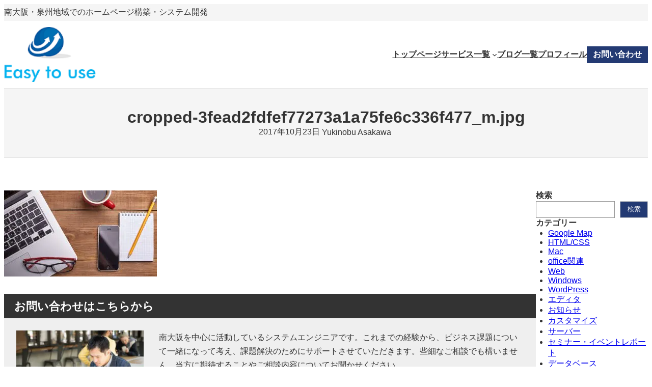

--- FILE ---
content_type: text/html; charset=UTF-8
request_url: https://easytouse.jp/cropped-3fead2fdfef77273a1a75fe6c336f477_m-jpg/
body_size: 25884
content:
<!DOCTYPE html>
<html lang="ja">
<head>
	<meta charset="UTF-8" />
	<!-- Google tag (gtag.js) --><script async src="https://www.googletagmanager.com/gtag/js?id=G-VHDQ8Q0D65"></script><script>window.dataLayer = window.dataLayer || [];function gtag(){dataLayer.push(arguments);}gtag('js', new Date());gtag('config', 'G-VHDQ8Q0D65');</script>
<meta name="viewport" content="width=device-width, initial-scale=1" />
<meta name='robots' content='max-image-preview:large' />
	<style>img:is([sizes="auto" i], [sizes^="auto," i]) { contain-intrinsic-size: 3000px 1500px }</style>
	<title>cropped-3fead2fdfef77273a1a75fe6c336f477_m.jpg &#8211; Easytouse</title>
<link rel="alternate" type="application/rss+xml" title="Easytouse &raquo; フィード" href="https://easytouse.jp/feed/" />
<link rel="alternate" type="application/rss+xml" title="Easytouse &raquo; コメントフィード" href="https://easytouse.jp/comments/feed/" />
<meta name="description" content="" /><script>
window._wpemojiSettings = {"baseUrl":"https:\/\/s.w.org\/images\/core\/emoji\/16.0.1\/72x72\/","ext":".png","svgUrl":"https:\/\/s.w.org\/images\/core\/emoji\/16.0.1\/svg\/","svgExt":".svg","source":{"concatemoji":"https:\/\/easytouse.jp\/wp-includes\/js\/wp-emoji-release.min.js?ver=6.8.3"}};
/*! This file is auto-generated */
!function(s,n){var o,i,e;function c(e){try{var t={supportTests:e,timestamp:(new Date).valueOf()};sessionStorage.setItem(o,JSON.stringify(t))}catch(e){}}function p(e,t,n){e.clearRect(0,0,e.canvas.width,e.canvas.height),e.fillText(t,0,0);var t=new Uint32Array(e.getImageData(0,0,e.canvas.width,e.canvas.height).data),a=(e.clearRect(0,0,e.canvas.width,e.canvas.height),e.fillText(n,0,0),new Uint32Array(e.getImageData(0,0,e.canvas.width,e.canvas.height).data));return t.every(function(e,t){return e===a[t]})}function u(e,t){e.clearRect(0,0,e.canvas.width,e.canvas.height),e.fillText(t,0,0);for(var n=e.getImageData(16,16,1,1),a=0;a<n.data.length;a++)if(0!==n.data[a])return!1;return!0}function f(e,t,n,a){switch(t){case"flag":return n(e,"\ud83c\udff3\ufe0f\u200d\u26a7\ufe0f","\ud83c\udff3\ufe0f\u200b\u26a7\ufe0f")?!1:!n(e,"\ud83c\udde8\ud83c\uddf6","\ud83c\udde8\u200b\ud83c\uddf6")&&!n(e,"\ud83c\udff4\udb40\udc67\udb40\udc62\udb40\udc65\udb40\udc6e\udb40\udc67\udb40\udc7f","\ud83c\udff4\u200b\udb40\udc67\u200b\udb40\udc62\u200b\udb40\udc65\u200b\udb40\udc6e\u200b\udb40\udc67\u200b\udb40\udc7f");case"emoji":return!a(e,"\ud83e\udedf")}return!1}function g(e,t,n,a){var r="undefined"!=typeof WorkerGlobalScope&&self instanceof WorkerGlobalScope?new OffscreenCanvas(300,150):s.createElement("canvas"),o=r.getContext("2d",{willReadFrequently:!0}),i=(o.textBaseline="top",o.font="600 32px Arial",{});return e.forEach(function(e){i[e]=t(o,e,n,a)}),i}function t(e){var t=s.createElement("script");t.src=e,t.defer=!0,s.head.appendChild(t)}"undefined"!=typeof Promise&&(o="wpEmojiSettingsSupports",i=["flag","emoji"],n.supports={everything:!0,everythingExceptFlag:!0},e=new Promise(function(e){s.addEventListener("DOMContentLoaded",e,{once:!0})}),new Promise(function(t){var n=function(){try{var e=JSON.parse(sessionStorage.getItem(o));if("object"==typeof e&&"number"==typeof e.timestamp&&(new Date).valueOf()<e.timestamp+604800&&"object"==typeof e.supportTests)return e.supportTests}catch(e){}return null}();if(!n){if("undefined"!=typeof Worker&&"undefined"!=typeof OffscreenCanvas&&"undefined"!=typeof URL&&URL.createObjectURL&&"undefined"!=typeof Blob)try{var e="postMessage("+g.toString()+"("+[JSON.stringify(i),f.toString(),p.toString(),u.toString()].join(",")+"));",a=new Blob([e],{type:"text/javascript"}),r=new Worker(URL.createObjectURL(a),{name:"wpTestEmojiSupports"});return void(r.onmessage=function(e){c(n=e.data),r.terminate(),t(n)})}catch(e){}c(n=g(i,f,p,u))}t(n)}).then(function(e){for(var t in e)n.supports[t]=e[t],n.supports.everything=n.supports.everything&&n.supports[t],"flag"!==t&&(n.supports.everythingExceptFlag=n.supports.everythingExceptFlag&&n.supports[t]);n.supports.everythingExceptFlag=n.supports.everythingExceptFlag&&!n.supports.flag,n.DOMReady=!1,n.readyCallback=function(){n.DOMReady=!0}}).then(function(){return e}).then(function(){var e;n.supports.everything||(n.readyCallback(),(e=n.source||{}).concatemoji?t(e.concatemoji):e.wpemoji&&e.twemoji&&(t(e.twemoji),t(e.wpemoji)))}))}((window,document),window._wpemojiSettings);
</script>
<style id='wp-block-site-tagline-inline-css'>
.wp-block-site-tagline{box-sizing:border-box}
</style>
<style id='wp-block-group-inline-css'>
.wp-block-group{box-sizing:border-box}:where(.wp-block-group.wp-block-group-is-layout-constrained){position:relative}
</style>
<style id='wp-block-group-theme-inline-css'>
:where(.wp-block-group.has-background){padding:1.25em 2.375em}
</style>
<style id='wp-block-site-logo-inline-css'>
.wp-block-site-logo{box-sizing:border-box;line-height:0}.wp-block-site-logo a{display:inline-block;line-height:0}.wp-block-site-logo.is-default-size img{height:auto;width:120px}.wp-block-site-logo img{height:auto;max-width:100%}.wp-block-site-logo a,.wp-block-site-logo img{border-radius:inherit}.wp-block-site-logo.aligncenter{margin-left:auto;margin-right:auto;text-align:center}:root :where(.wp-block-site-logo.is-style-rounded){border-radius:9999px}
</style>
<style id='wp-block-navigation-link-inline-css'>
.wp-block-navigation .wp-block-navigation-item__label{overflow-wrap:break-word}.wp-block-navigation .wp-block-navigation-item__description{display:none}.link-ui-tools{border-top:1px solid #f0f0f0;padding:8px}.link-ui-block-inserter{padding-top:8px}.link-ui-block-inserter__back{margin-left:8px;text-transform:uppercase}
</style>
<link rel='preload' id='wp-block-navigation-css-preload' href='https://easytouse.jp/wp-includes/blocks/navigation/style.min.css?ver=6.8.3' as='style' onload="this.onload=null;this.rel='stylesheet'"/>
<link rel='stylesheet' id='wp-block-navigation-css' href='https://easytouse.jp/wp-includes/blocks/navigation/style.min.css?ver=6.8.3' media='print' onload="this.media='all'; this.onload=null;">
<style id='wp-block-button-inline-css'>
.wp-block-button__link{align-content:center;box-sizing:border-box;cursor:pointer;display:inline-block;height:100%;text-align:center;word-break:break-word}.wp-block-button__link.aligncenter{text-align:center}.wp-block-button__link.alignright{text-align:right}:where(.wp-block-button__link){border-radius:9999px;box-shadow:none;padding:calc(.667em + 2px) calc(1.333em + 2px);text-decoration:none}.wp-block-button[style*=text-decoration] .wp-block-button__link{text-decoration:inherit}.wp-block-buttons>.wp-block-button.has-custom-width{max-width:none}.wp-block-buttons>.wp-block-button.has-custom-width .wp-block-button__link{width:100%}.wp-block-buttons>.wp-block-button.has-custom-font-size .wp-block-button__link{font-size:inherit}.wp-block-buttons>.wp-block-button.wp-block-button__width-25{width:calc(25% - var(--wp--style--block-gap, .5em)*.75)}.wp-block-buttons>.wp-block-button.wp-block-button__width-50{width:calc(50% - var(--wp--style--block-gap, .5em)*.5)}.wp-block-buttons>.wp-block-button.wp-block-button__width-75{width:calc(75% - var(--wp--style--block-gap, .5em)*.25)}.wp-block-buttons>.wp-block-button.wp-block-button__width-100{flex-basis:100%;width:100%}.wp-block-buttons.is-vertical>.wp-block-button.wp-block-button__width-25{width:25%}.wp-block-buttons.is-vertical>.wp-block-button.wp-block-button__width-50{width:50%}.wp-block-buttons.is-vertical>.wp-block-button.wp-block-button__width-75{width:75%}.wp-block-button.is-style-squared,.wp-block-button__link.wp-block-button.is-style-squared{border-radius:0}.wp-block-button.no-border-radius,.wp-block-button__link.no-border-radius{border-radius:0!important}:root :where(.wp-block-button .wp-block-button__link.is-style-outline),:root :where(.wp-block-button.is-style-outline>.wp-block-button__link){border:2px solid;padding:.667em 1.333em}:root :where(.wp-block-button .wp-block-button__link.is-style-outline:not(.has-text-color)),:root :where(.wp-block-button.is-style-outline>.wp-block-button__link:not(.has-text-color)){color:currentColor}:root :where(.wp-block-button .wp-block-button__link.is-style-outline:not(.has-background)),:root :where(.wp-block-button.is-style-outline>.wp-block-button__link:not(.has-background)){background-color:initial;background-image:none}
</style>
<style id='wp-block-buttons-inline-css'>
.wp-block-buttons{box-sizing:border-box}.wp-block-buttons.is-vertical{flex-direction:column}.wp-block-buttons.is-vertical>.wp-block-button:last-child{margin-bottom:0}.wp-block-buttons>.wp-block-button{display:inline-block;margin:0}.wp-block-buttons.is-content-justification-left{justify-content:flex-start}.wp-block-buttons.is-content-justification-left.is-vertical{align-items:flex-start}.wp-block-buttons.is-content-justification-center{justify-content:center}.wp-block-buttons.is-content-justification-center.is-vertical{align-items:center}.wp-block-buttons.is-content-justification-right{justify-content:flex-end}.wp-block-buttons.is-content-justification-right.is-vertical{align-items:flex-end}.wp-block-buttons.is-content-justification-space-between{justify-content:space-between}.wp-block-buttons.aligncenter{text-align:center}.wp-block-buttons:not(.is-content-justification-space-between,.is-content-justification-right,.is-content-justification-left,.is-content-justification-center) .wp-block-button.aligncenter{margin-left:auto;margin-right:auto;width:100%}.wp-block-buttons[style*=text-decoration] .wp-block-button,.wp-block-buttons[style*=text-decoration] .wp-block-button__link{text-decoration:inherit}.wp-block-buttons.has-custom-font-size .wp-block-button__link{font-size:inherit}.wp-block-buttons .wp-block-button__link{width:100%}.wp-block-button.aligncenter{text-align:center}
</style>
<style id='wp-block-separator-inline-css'>
@charset "UTF-8";.wp-block-separator{border:none;border-top:2px solid}:root :where(.wp-block-separator.is-style-dots){height:auto;line-height:1;text-align:center}:root :where(.wp-block-separator.is-style-dots):before{color:currentColor;content:"···";font-family:serif;font-size:1.5em;letter-spacing:2em;padding-left:2em}.wp-block-separator.is-style-dots{background:none!important;border:none!important}
</style>
<style id='wp-block-separator-theme-inline-css'>
.wp-block-separator.has-css-opacity{opacity:.4}.wp-block-separator{border:none;border-bottom:2px solid;margin-left:auto;margin-right:auto}.wp-block-separator.has-alpha-channel-opacity{opacity:1}.wp-block-separator:not(.is-style-wide):not(.is-style-dots){width:100px}.wp-block-separator.has-background:not(.is-style-dots){border-bottom:none;height:1px}.wp-block-separator.has-background:not(.is-style-wide):not(.is-style-dots){height:2px}
</style>
<style id='wp-block-template-part-theme-inline-css'>
:root :where(.wp-block-template-part.has-background){margin-bottom:0;margin-top:0;padding:1.25em 2.375em}
</style>
<style id='wp-block-spacer-inline-css'>
.wp-block-spacer{clear:both}
</style>
<style id='wp-block-post-title-inline-css'>
.wp-block-post-title{box-sizing:border-box;word-break:break-word}.wp-block-post-title :where(a){display:inline-block;font-family:inherit;font-size:inherit;font-style:inherit;font-weight:inherit;letter-spacing:inherit;line-height:inherit;text-decoration:inherit}
</style>
<style id='wp-block-post-date-inline-css'>
.wp-block-post-date{box-sizing:border-box}
</style>
<style id='wp-block-post-author-inline-css'>
.wp-block-post-author{box-sizing:border-box;display:flex;flex-wrap:wrap}.wp-block-post-author__byline{font-size:.5em;margin-bottom:0;margin-top:0;width:100%}.wp-block-post-author__avatar{margin-right:1em}.wp-block-post-author__bio{font-size:.7em;margin-bottom:.7em}.wp-block-post-author__content{flex-basis:0;flex-grow:1}.wp-block-post-author__name{margin:0}
</style>
<style id='wp-block-post-terms-inline-css'>
.wp-block-post-terms{box-sizing:border-box}.wp-block-post-terms .wp-block-post-terms__separator{white-space:pre-wrap}
</style>
<link rel='preload' id='wp-block-cover-css-preload' href='https://easytouse.jp/wp-includes/blocks/cover/style.min.css?ver=6.8.3' as='style' onload="this.onload=null;this.rel='stylesheet'"/>
<link rel='stylesheet' id='wp-block-cover-css' href='https://easytouse.jp/wp-includes/blocks/cover/style.min.css?ver=6.8.3' media='print' onload="this.media='all'; this.onload=null;">
<style id='wp-block-post-content-inline-css'>
.wp-block-post-content{display:flow-root}
</style>
<style id='wp-block-post-navigation-link-inline-css'>
.wp-block-post-navigation-link .wp-block-post-navigation-link__arrow-previous{display:inline-block;margin-right:1ch}.wp-block-post-navigation-link .wp-block-post-navigation-link__arrow-previous:not(.is-arrow-chevron){transform:scaleX(1)}.wp-block-post-navigation-link .wp-block-post-navigation-link__arrow-next{display:inline-block;margin-left:1ch}.wp-block-post-navigation-link .wp-block-post-navigation-link__arrow-next:not(.is-arrow-chevron){transform:scaleX(1)}.wp-block-post-navigation-link.has-text-align-left[style*="writing-mode: vertical-lr"],.wp-block-post-navigation-link.has-text-align-right[style*="writing-mode: vertical-rl"]{rotate:180deg}
</style>
<style id='wp-block-comments-inline-css'>
.wp-block-post-comments{box-sizing:border-box}.wp-block-post-comments .alignleft{float:left}.wp-block-post-comments .alignright{float:right}.wp-block-post-comments .navigation:after{clear:both;content:"";display:table}.wp-block-post-comments .commentlist{clear:both;list-style:none;margin:0;padding:0}.wp-block-post-comments .commentlist .comment{min-height:2.25em;padding-left:3.25em}.wp-block-post-comments .commentlist .comment p{font-size:1em;line-height:1.8;margin:1em 0}.wp-block-post-comments .commentlist .children{list-style:none;margin:0;padding:0}.wp-block-post-comments .comment-author{line-height:1.5}.wp-block-post-comments .comment-author .avatar{border-radius:1.5em;display:block;float:left;height:2.5em;margin-right:.75em;margin-top:.5em;width:2.5em}.wp-block-post-comments .comment-author cite{font-style:normal}.wp-block-post-comments .comment-meta{font-size:.875em;line-height:1.5}.wp-block-post-comments .comment-meta b{font-weight:400}.wp-block-post-comments .comment-meta .comment-awaiting-moderation{display:block;margin-bottom:1em;margin-top:1em}.wp-block-post-comments .comment-body .commentmetadata{font-size:.875em}.wp-block-post-comments .comment-form-author label,.wp-block-post-comments .comment-form-comment label,.wp-block-post-comments .comment-form-email label,.wp-block-post-comments .comment-form-url label{display:block;margin-bottom:.25em}.wp-block-post-comments .comment-form input:not([type=submit]):not([type=checkbox]),.wp-block-post-comments .comment-form textarea{box-sizing:border-box;display:block;width:100%}.wp-block-post-comments .comment-form-cookies-consent{display:flex;gap:.25em}.wp-block-post-comments .comment-form-cookies-consent #wp-comment-cookies-consent{margin-top:.35em}.wp-block-post-comments .comment-reply-title{margin-bottom:0}.wp-block-post-comments .comment-reply-title :where(small){font-size:var(--wp--preset--font-size--medium,smaller);margin-left:.5em}.wp-block-post-comments .reply{font-size:.875em;margin-bottom:1.4em}.wp-block-post-comments input:not([type=submit]),.wp-block-post-comments textarea{border:1px solid #949494;font-family:inherit;font-size:1em}.wp-block-post-comments input:not([type=submit]):not([type=checkbox]),.wp-block-post-comments textarea{padding:calc(.667em + 2px)}:where(.wp-block-post-comments input[type=submit]){border:none}.wp-block-comments{box-sizing:border-box}
</style>
<style id='wp-block-search-inline-css'>
.wp-block-search__button{margin-left:10px;word-break:normal}.wp-block-search__button.has-icon{line-height:0}.wp-block-search__button svg{height:1.25em;min-height:24px;min-width:24px;width:1.25em;fill:currentColor;vertical-align:text-bottom}:where(.wp-block-search__button){border:1px solid #ccc;padding:6px 10px}.wp-block-search__inside-wrapper{display:flex;flex:auto;flex-wrap:nowrap;max-width:100%}.wp-block-search__label{width:100%}.wp-block-search__input{appearance:none;border:1px solid #949494;flex-grow:1;margin-left:0;margin-right:0;min-width:3rem;padding:8px;text-decoration:unset!important}.wp-block-search.wp-block-search__button-only .wp-block-search__button{box-sizing:border-box;display:flex;flex-shrink:0;justify-content:center;margin-left:0;max-width:100%}.wp-block-search.wp-block-search__button-only .wp-block-search__inside-wrapper{min-width:0!important;transition-property:width}.wp-block-search.wp-block-search__button-only .wp-block-search__input{flex-basis:100%;transition-duration:.3s}.wp-block-search.wp-block-search__button-only.wp-block-search__searchfield-hidden,.wp-block-search.wp-block-search__button-only.wp-block-search__searchfield-hidden .wp-block-search__inside-wrapper{overflow:hidden}.wp-block-search.wp-block-search__button-only.wp-block-search__searchfield-hidden .wp-block-search__input{border-left-width:0!important;border-right-width:0!important;flex-basis:0;flex-grow:0;margin:0;min-width:0!important;padding-left:0!important;padding-right:0!important;width:0!important}:where(.wp-block-search__input){font-family:inherit;font-size:inherit;font-style:inherit;font-weight:inherit;letter-spacing:inherit;line-height:inherit;text-transform:inherit}:where(.wp-block-search__button-inside .wp-block-search__inside-wrapper){border:1px solid #949494;box-sizing:border-box;padding:4px}:where(.wp-block-search__button-inside .wp-block-search__inside-wrapper) .wp-block-search__input{border:none;border-radius:0;padding:0 4px}:where(.wp-block-search__button-inside .wp-block-search__inside-wrapper) .wp-block-search__input:focus{outline:none}:where(.wp-block-search__button-inside .wp-block-search__inside-wrapper) :where(.wp-block-search__button){padding:4px 8px}.wp-block-search.aligncenter .wp-block-search__inside-wrapper{margin:auto}.wp-block[data-align=right] .wp-block-search.wp-block-search__button-only .wp-block-search__inside-wrapper{float:right}
</style>
<style id='wp-block-search-theme-inline-css'>
.wp-block-search .wp-block-search__label{font-weight:700}.wp-block-search__button{border:1px solid #ccc;padding:.375em .625em}
</style>
<style id='wp-block-heading-inline-css'>
h1.has-background,h2.has-background,h3.has-background,h4.has-background,h5.has-background,h6.has-background{padding:1.25em 2.375em}h1.has-text-align-left[style*=writing-mode]:where([style*=vertical-lr]),h1.has-text-align-right[style*=writing-mode]:where([style*=vertical-rl]),h2.has-text-align-left[style*=writing-mode]:where([style*=vertical-lr]),h2.has-text-align-right[style*=writing-mode]:where([style*=vertical-rl]),h3.has-text-align-left[style*=writing-mode]:where([style*=vertical-lr]),h3.has-text-align-right[style*=writing-mode]:where([style*=vertical-rl]),h4.has-text-align-left[style*=writing-mode]:where([style*=vertical-lr]),h4.has-text-align-right[style*=writing-mode]:where([style*=vertical-rl]),h5.has-text-align-left[style*=writing-mode]:where([style*=vertical-lr]),h5.has-text-align-right[style*=writing-mode]:where([style*=vertical-rl]),h6.has-text-align-left[style*=writing-mode]:where([style*=vertical-lr]),h6.has-text-align-right[style*=writing-mode]:where([style*=vertical-rl]){rotate:180deg}
</style>
<style id='wp-block-categories-inline-css'>
.wp-block-categories{box-sizing:border-box}.wp-block-categories.alignleft{margin-right:2em}.wp-block-categories.alignright{margin-left:2em}.wp-block-categories.wp-block-categories-dropdown.aligncenter{text-align:center}.wp-block-categories .wp-block-categories__label{display:block;width:100%}
</style>
<style id='wp-block-archives-inline-css'>
.wp-block-archives{box-sizing:border-box}.wp-block-archives-dropdown label{display:block}
</style>
<style id='wp-block-tag-cloud-inline-css'>
.wp-block-tag-cloud{box-sizing:border-box}.wp-block-tag-cloud.aligncenter{justify-content:center;text-align:center}.wp-block-tag-cloud.alignfull{padding-left:1em;padding-right:1em}.wp-block-tag-cloud a{display:inline-block;margin-right:5px}.wp-block-tag-cloud span{display:inline-block;margin-left:5px;text-decoration:none}:root :where(.wp-block-tag-cloud.is-style-outline){display:flex;flex-wrap:wrap;gap:1ch}:root :where(.wp-block-tag-cloud.is-style-outline a){border:1px solid;font-size:unset!important;margin-right:0;padding:1ch 2ch;text-decoration:none!important}
</style>
<style id='wp-block-columns-inline-css'>
.wp-block-columns{align-items:normal!important;box-sizing:border-box;display:flex;flex-wrap:wrap!important}@media (min-width:782px){.wp-block-columns{flex-wrap:nowrap!important}}.wp-block-columns.are-vertically-aligned-top{align-items:flex-start}.wp-block-columns.are-vertically-aligned-center{align-items:center}.wp-block-columns.are-vertically-aligned-bottom{align-items:flex-end}@media (max-width:781px){.wp-block-columns:not(.is-not-stacked-on-mobile)>.wp-block-column{flex-basis:100%!important}}@media (min-width:782px){.wp-block-columns:not(.is-not-stacked-on-mobile)>.wp-block-column{flex-basis:0;flex-grow:1}.wp-block-columns:not(.is-not-stacked-on-mobile)>.wp-block-column[style*=flex-basis]{flex-grow:0}}.wp-block-columns.is-not-stacked-on-mobile{flex-wrap:nowrap!important}.wp-block-columns.is-not-stacked-on-mobile>.wp-block-column{flex-basis:0;flex-grow:1}.wp-block-columns.is-not-stacked-on-mobile>.wp-block-column[style*=flex-basis]{flex-grow:0}:where(.wp-block-columns){margin-bottom:1.75em}:where(.wp-block-columns.has-background){padding:1.25em 2.375em}.wp-block-column{flex-grow:1;min-width:0;overflow-wrap:break-word;word-break:break-word}.wp-block-column.is-vertically-aligned-top{align-self:flex-start}.wp-block-column.is-vertically-aligned-center{align-self:center}.wp-block-column.is-vertically-aligned-bottom{align-self:flex-end}.wp-block-column.is-vertically-aligned-stretch{align-self:stretch}.wp-block-column.is-vertically-aligned-bottom,.wp-block-column.is-vertically-aligned-center,.wp-block-column.is-vertically-aligned-top{width:100%}
</style>
<link rel='preload' id='wp-block-image-css-preload' href='https://easytouse.jp/wp-includes/blocks/image/style.min.css?ver=6.8.3' as='style' onload="this.onload=null;this.rel='stylesheet'"/>
<link rel='stylesheet' id='wp-block-image-css' href='https://easytouse.jp/wp-includes/blocks/image/style.min.css?ver=6.8.3' media='print' onload="this.media='all'; this.onload=null;">
<style id='wp-block-image-theme-inline-css'>
:root :where(.wp-block-image figcaption){color:#555;font-size:13px;text-align:center}.is-dark-theme :root :where(.wp-block-image figcaption){color:#ffffffa6}.wp-block-image{margin:0 0 1em}
</style>
<style id='wp-block-paragraph-inline-css'>
.is-small-text{font-size:.875em}.is-regular-text{font-size:1em}.is-large-text{font-size:2.25em}.is-larger-text{font-size:3em}.has-drop-cap:not(:focus):first-letter{float:left;font-size:8.4em;font-style:normal;font-weight:100;line-height:.68;margin:.05em .1em 0 0;text-transform:uppercase}body.rtl .has-drop-cap:not(:focus):first-letter{float:none;margin-left:.1em}p.has-drop-cap.has-background{overflow:hidden}:root :where(p.has-background){padding:1.25em 2.375em}:where(p.has-text-color:not(.has-link-color)) a{color:inherit}p.has-text-align-left[style*="writing-mode:vertical-lr"],p.has-text-align-right[style*="writing-mode:vertical-rl"]{rotate:180deg}
</style>
<style id='wp-block-post-featured-image-inline-css'>
.wp-block-post-featured-image{margin-left:0;margin-right:0}.wp-block-post-featured-image a{display:block;height:100%}.wp-block-post-featured-image :where(img){box-sizing:border-box;height:auto;max-width:100%;vertical-align:bottom;width:100%}.wp-block-post-featured-image.alignfull img,.wp-block-post-featured-image.alignwide img{width:100%}.wp-block-post-featured-image .wp-block-post-featured-image__overlay.has-background-dim{background-color:#000;inset:0;position:absolute}.wp-block-post-featured-image{position:relative}.wp-block-post-featured-image .wp-block-post-featured-image__overlay.has-background-gradient{background-color:initial}.wp-block-post-featured-image .wp-block-post-featured-image__overlay.has-background-dim-0{opacity:0}.wp-block-post-featured-image .wp-block-post-featured-image__overlay.has-background-dim-10{opacity:.1}.wp-block-post-featured-image .wp-block-post-featured-image__overlay.has-background-dim-20{opacity:.2}.wp-block-post-featured-image .wp-block-post-featured-image__overlay.has-background-dim-30{opacity:.3}.wp-block-post-featured-image .wp-block-post-featured-image__overlay.has-background-dim-40{opacity:.4}.wp-block-post-featured-image .wp-block-post-featured-image__overlay.has-background-dim-50{opacity:.5}.wp-block-post-featured-image .wp-block-post-featured-image__overlay.has-background-dim-60{opacity:.6}.wp-block-post-featured-image .wp-block-post-featured-image__overlay.has-background-dim-70{opacity:.7}.wp-block-post-featured-image .wp-block-post-featured-image__overlay.has-background-dim-80{opacity:.8}.wp-block-post-featured-image .wp-block-post-featured-image__overlay.has-background-dim-90{opacity:.9}.wp-block-post-featured-image .wp-block-post-featured-image__overlay.has-background-dim-100{opacity:1}.wp-block-post-featured-image:where(.alignleft,.alignright){width:100%}
</style>
<style id='wp-block-post-template-inline-css'>
.wp-block-post-template{box-sizing:border-box;list-style:none;margin-bottom:0;margin-top:0;max-width:100%;padding:0}.wp-block-post-template.is-flex-container{display:flex;flex-direction:row;flex-wrap:wrap;gap:1.25em}.wp-block-post-template.is-flex-container>li{margin:0;width:100%}@media (min-width:600px){.wp-block-post-template.is-flex-container.is-flex-container.columns-2>li{width:calc(50% - .625em)}.wp-block-post-template.is-flex-container.is-flex-container.columns-3>li{width:calc(33.33333% - .83333em)}.wp-block-post-template.is-flex-container.is-flex-container.columns-4>li{width:calc(25% - .9375em)}.wp-block-post-template.is-flex-container.is-flex-container.columns-5>li{width:calc(20% - 1em)}.wp-block-post-template.is-flex-container.is-flex-container.columns-6>li{width:calc(16.66667% - 1.04167em)}}@media (max-width:600px){.wp-block-post-template-is-layout-grid.wp-block-post-template-is-layout-grid.wp-block-post-template-is-layout-grid.wp-block-post-template-is-layout-grid{grid-template-columns:1fr}}.wp-block-post-template-is-layout-constrained>li>.alignright,.wp-block-post-template-is-layout-flow>li>.alignright{float:right;margin-inline-end:0;margin-inline-start:2em}.wp-block-post-template-is-layout-constrained>li>.alignleft,.wp-block-post-template-is-layout-flow>li>.alignleft{float:left;margin-inline-end:2em;margin-inline-start:0}.wp-block-post-template-is-layout-constrained>li>.aligncenter,.wp-block-post-template-is-layout-flow>li>.aligncenter{margin-inline-end:auto;margin-inline-start:auto}
</style>
<link rel='stylesheet' id='vkExUnit_common_style-css' href='https://easytouse.jp/wp-content/plugins/vk-all-in-one-expansion-unit/assets/css/vkExUnit_style.css?ver=9.113.0.1' media='all' />
<style id='vkExUnit_common_style-inline-css'>
.grecaptcha-badge{bottom: 85px !important;}
:root {--ver_page_top_button_url:url(https://easytouse.jp/wp-content/plugins/vk-all-in-one-expansion-unit/assets/images/to-top-btn-icon.svg);}@font-face {font-weight: normal;font-style: normal;font-family: "vk_sns";src: url("https://easytouse.jp/wp-content/plugins/vk-all-in-one-expansion-unit/inc/sns/icons/fonts/vk_sns.eot?-bq20cj");src: url("https://easytouse.jp/wp-content/plugins/vk-all-in-one-expansion-unit/inc/sns/icons/fonts/vk_sns.eot?#iefix-bq20cj") format("embedded-opentype"),url("https://easytouse.jp/wp-content/plugins/vk-all-in-one-expansion-unit/inc/sns/icons/fonts/vk_sns.woff?-bq20cj") format("woff"),url("https://easytouse.jp/wp-content/plugins/vk-all-in-one-expansion-unit/inc/sns/icons/fonts/vk_sns.ttf?-bq20cj") format("truetype"),url("https://easytouse.jp/wp-content/plugins/vk-all-in-one-expansion-unit/inc/sns/icons/fonts/vk_sns.svg?-bq20cj#vk_sns") format("svg");}
.veu_promotion-alert__content--text {border: 1px solid rgba(0,0,0,0.125);padding: 0.5em 1em;border-radius: var(--vk-size-radius);margin-bottom: var(--vk-margin-block-bottom);font-size: 0.875rem;}/* Alert Content部分に段落タグを入れた場合に最後の段落の余白を0にする */.veu_promotion-alert__content--text p:last-of-type{margin-bottom:0;margin-top: 0;}
</style>
<style id='wp-emoji-styles-inline-css'>

	img.wp-smiley, img.emoji {
		display: inline !important;
		border: none !important;
		box-shadow: none !important;
		height: 1em !important;
		width: 1em !important;
		margin: 0 0.07em !important;
		vertical-align: -0.1em !important;
		background: none !important;
		padding: 0 !important;
	}
</style>
<link rel='preload' id='wp-block-library-css-preload' href='https://easytouse.jp/wp-includes/css/dist/block-library/common.min.css?ver=6.8.3' as='style' onload="this.onload=null;this.rel='stylesheet'"/>
<link rel='stylesheet' id='wp-block-library-css' href='https://easytouse.jp/wp-includes/css/dist/block-library/common.min.css?ver=6.8.3' media='print' onload="this.media='all'; this.onload=null;">
<style id='wp-block-library-inline-css'>
.vk-cols--reverse{flex-direction:row-reverse}.vk-cols--hasbtn{margin-bottom:0}.vk-cols--hasbtn>.row>.vk_gridColumn_item,.vk-cols--hasbtn>.wp-block-column{position:relative;padding-bottom:3em}.vk-cols--hasbtn>.row>.vk_gridColumn_item>.wp-block-buttons,.vk-cols--hasbtn>.row>.vk_gridColumn_item>.vk_button,.vk-cols--hasbtn>.wp-block-column>.wp-block-buttons,.vk-cols--hasbtn>.wp-block-column>.vk_button{position:absolute;bottom:0;width:100%}.vk-cols--fit.wp-block-columns{gap:0}.vk-cols--fit.wp-block-columns,.vk-cols--fit.wp-block-columns:not(.is-not-stacked-on-mobile){margin-top:0;margin-bottom:0;justify-content:space-between}.vk-cols--fit.wp-block-columns>.wp-block-column *:last-child,.vk-cols--fit.wp-block-columns:not(.is-not-stacked-on-mobile)>.wp-block-column *:last-child{margin-bottom:0}.vk-cols--fit.wp-block-columns>.wp-block-column>.wp-block-cover,.vk-cols--fit.wp-block-columns:not(.is-not-stacked-on-mobile)>.wp-block-column>.wp-block-cover{margin-top:0}.vk-cols--fit.wp-block-columns.has-background,.vk-cols--fit.wp-block-columns:not(.is-not-stacked-on-mobile).has-background{padding:0}@media(max-width: 599px){.vk-cols--fit.wp-block-columns:not(.has-background)>.wp-block-column:not(.has-background),.vk-cols--fit.wp-block-columns:not(.is-not-stacked-on-mobile):not(.has-background)>.wp-block-column:not(.has-background){padding-left:0 !important;padding-right:0 !important}}@media(min-width: 782px){.vk-cols--fit.wp-block-columns .block-editor-block-list__block.wp-block-column:not(:first-child),.vk-cols--fit.wp-block-columns>.wp-block-column:not(:first-child),.vk-cols--fit.wp-block-columns:not(.is-not-stacked-on-mobile) .block-editor-block-list__block.wp-block-column:not(:first-child),.vk-cols--fit.wp-block-columns:not(.is-not-stacked-on-mobile)>.wp-block-column:not(:first-child){margin-left:0}}@media(min-width: 600px)and (max-width: 781px){.vk-cols--fit.wp-block-columns .wp-block-column:nth-child(2n),.vk-cols--fit.wp-block-columns:not(.is-not-stacked-on-mobile) .wp-block-column:nth-child(2n){margin-left:0}.vk-cols--fit.wp-block-columns .wp-block-column:not(:only-child),.vk-cols--fit.wp-block-columns:not(.is-not-stacked-on-mobile) .wp-block-column:not(:only-child){flex-basis:50% !important}}.vk-cols--fit--gap1.wp-block-columns{gap:1px}@media(min-width: 600px)and (max-width: 781px){.vk-cols--fit--gap1.wp-block-columns .wp-block-column:not(:only-child){flex-basis:calc(50% - 1px) !important}}.vk-cols--fit.vk-cols--grid>.block-editor-block-list__block,.vk-cols--fit.vk-cols--grid>.wp-block-column,.vk-cols--fit.vk-cols--grid:not(.is-not-stacked-on-mobile)>.block-editor-block-list__block,.vk-cols--fit.vk-cols--grid:not(.is-not-stacked-on-mobile)>.wp-block-column{flex-basis:50%;box-sizing:border-box}@media(max-width: 599px){.vk-cols--fit.vk-cols--grid.vk-cols--grid--alignfull>.wp-block-column:nth-child(2)>.wp-block-cover,.vk-cols--fit.vk-cols--grid.vk-cols--grid--alignfull>.wp-block-column:nth-child(2)>.vk_outer,.vk-cols--fit.vk-cols--grid:not(.is-not-stacked-on-mobile).vk-cols--grid--alignfull>.wp-block-column:nth-child(2)>.wp-block-cover,.vk-cols--fit.vk-cols--grid:not(.is-not-stacked-on-mobile).vk-cols--grid--alignfull>.wp-block-column:nth-child(2)>.vk_outer{width:100vw;margin-right:calc((100% - 100vw)/2);margin-left:calc((100% - 100vw)/2)}}@media(min-width: 600px){.vk-cols--fit.vk-cols--grid.vk-cols--grid--alignfull>.wp-block-column:nth-child(2)>.wp-block-cover,.vk-cols--fit.vk-cols--grid.vk-cols--grid--alignfull>.wp-block-column:nth-child(2)>.vk_outer,.vk-cols--fit.vk-cols--grid:not(.is-not-stacked-on-mobile).vk-cols--grid--alignfull>.wp-block-column:nth-child(2)>.wp-block-cover,.vk-cols--fit.vk-cols--grid:not(.is-not-stacked-on-mobile).vk-cols--grid--alignfull>.wp-block-column:nth-child(2)>.vk_outer{margin-right:calc(100% - 50vw);width:50vw}}@media(min-width: 600px){.vk-cols--fit.vk-cols--grid.vk-cols--grid--alignfull.vk-cols--reverse>.wp-block-column,.vk-cols--fit.vk-cols--grid:not(.is-not-stacked-on-mobile).vk-cols--grid--alignfull.vk-cols--reverse>.wp-block-column{margin-left:0;margin-right:0}.vk-cols--fit.vk-cols--grid.vk-cols--grid--alignfull.vk-cols--reverse>.wp-block-column:nth-child(2)>.wp-block-cover,.vk-cols--fit.vk-cols--grid.vk-cols--grid--alignfull.vk-cols--reverse>.wp-block-column:nth-child(2)>.vk_outer,.vk-cols--fit.vk-cols--grid:not(.is-not-stacked-on-mobile).vk-cols--grid--alignfull.vk-cols--reverse>.wp-block-column:nth-child(2)>.wp-block-cover,.vk-cols--fit.vk-cols--grid:not(.is-not-stacked-on-mobile).vk-cols--grid--alignfull.vk-cols--reverse>.wp-block-column:nth-child(2)>.vk_outer{margin-left:calc(100% - 50vw)}}.vk-cols--menu h2,.vk-cols--menu h3,.vk-cols--menu h4,.vk-cols--menu h5{margin-bottom:.2em;text-shadow:#000 0 0 10px}.vk-cols--menu h2:first-child,.vk-cols--menu h3:first-child,.vk-cols--menu h4:first-child,.vk-cols--menu h5:first-child{margin-top:0}.vk-cols--menu p{margin-bottom:1rem;text-shadow:#000 0 0 10px}.vk-cols--menu .wp-block-cover__inner-container:last-child{margin-bottom:0}.vk-cols--fitbnrs .wp-block-column .wp-block-cover:hover img{filter:unset}.vk-cols--fitbnrs .wp-block-column .wp-block-cover:hover{background-color:unset}.vk-cols--fitbnrs .wp-block-column .wp-block-cover:hover .wp-block-cover__image-background{filter:unset !important}.vk-cols--fitbnrs .wp-block-cover .wp-block-cover__inner-container{position:absolute;height:100%;width:100%}.vk-cols--fitbnrs .vk_button{height:100%;margin:0}.vk-cols--fitbnrs .vk_button .vk_button_btn,.vk-cols--fitbnrs .vk_button .btn{height:100%;width:100%;border:none;box-shadow:none;background-color:unset !important;transition:unset}.vk-cols--fitbnrs .vk_button .vk_button_btn:hover,.vk-cols--fitbnrs .vk_button .btn:hover{transition:unset}.vk-cols--fitbnrs .vk_button .vk_button_btn:after,.vk-cols--fitbnrs .vk_button .btn:after{border:none}.vk-cols--fitbnrs .vk_button .vk_button_link_txt{width:100%;position:absolute;top:50%;left:50%;transform:translateY(-50%) translateX(-50%);font-size:2rem;text-shadow:#000 0 0 10px}.vk-cols--fitbnrs .vk_button .vk_button_link_subCaption{width:100%;position:absolute;top:calc(50% + 2.2em);left:50%;transform:translateY(-50%) translateX(-50%);text-shadow:#000 0 0 10px}@media(min-width: 992px){.vk-cols--media.wp-block-columns{gap:3rem}}.vk-fit-map figure{margin-bottom:0}.vk-fit-map iframe{position:relative;margin-bottom:0;display:block;max-height:400px;width:100vw}.vk-fit-map:is(.alignfull,.alignwide) div{max-width:100%}.vk-table--th--width25 :where(tr>*:first-child){width:25%}.vk-table--th--width30 :where(tr>*:first-child){width:30%}.vk-table--th--width35 :where(tr>*:first-child){width:35%}.vk-table--th--width40 :where(tr>*:first-child){width:40%}.vk-table--th--bg-bright :where(tr>*:first-child){background-color:var(--wp--preset--color--bg-secondary, rgba(0, 0, 0, 0.05))}@media(max-width: 599px){.vk-table--mobile-block :is(th,td){width:100%;display:block}.vk-table--mobile-block.wp-block-table table :is(th,td){border-top:none}}.vk-table--width--th25 :where(tr>*:first-child){width:25%}.vk-table--width--th30 :where(tr>*:first-child){width:30%}.vk-table--width--th35 :where(tr>*:first-child){width:35%}.vk-table--width--th40 :where(tr>*:first-child){width:40%}.no-margin{margin:0}@media(max-width: 599px){.wp-block-image.vk-aligncenter--mobile>.alignright{float:none;margin-left:auto;margin-right:auto}.vk-no-padding-horizontal--mobile{padding-left:0 !important;padding-right:0 !important}}
/* VK Color Palettes */
</style>
<link rel='preload' id='vk-components-style-css-preload' href='https://easytouse.jp/wp-content/plugins/vk-blocks/vendor/vektor-inc/vk-component/src//assets/css/vk-components.css?ver=1.6.5' as='style' onload="this.onload=null;this.rel='stylesheet'"/>
<link rel='stylesheet' id='vk-components-style-css' href='https://easytouse.jp/wp-content/plugins/vk-blocks/vendor/vektor-inc/vk-component/src//assets/css/vk-components.css?ver=1.6.5' media='print' onload="this.media='all'; this.onload=null;">
<style id='global-styles-inline-css'>
:root{--wp--preset--aspect-ratio--square: 1;--wp--preset--aspect-ratio--4-3: 4/3;--wp--preset--aspect-ratio--3-4: 3/4;--wp--preset--aspect-ratio--3-2: 3/2;--wp--preset--aspect-ratio--2-3: 2/3;--wp--preset--aspect-ratio--16-9: 16/9;--wp--preset--aspect-ratio--9-16: 9/16;--wp--preset--color--black: #000000;--wp--preset--color--cyan-bluish-gray: #abb8c3;--wp--preset--color--white: #ffffff;--wp--preset--color--pale-pink: #f78da7;--wp--preset--color--vivid-red: #cf2e2e;--wp--preset--color--luminous-vivid-orange: #ff6900;--wp--preset--color--luminous-vivid-amber: #fcb900;--wp--preset--color--light-green-cyan: #7bdcb5;--wp--preset--color--vivid-green-cyan: #00d084;--wp--preset--color--pale-cyan-blue: #8ed1fc;--wp--preset--color--vivid-cyan-blue: #0693e3;--wp--preset--color--vivid-purple: #9b51e0;--wp--preset--color--primary: #233A73;--wp--preset--color--primary-hover: #1c45ab;--wp--preset--color--bg-primary: #fff;--wp--preset--color--bg-secondary: #f5f5f5;--wp--preset--color--text-normal: #333;--wp--preset--color--text-secondary: rgba(0,0,0,0.5);--wp--preset--color--border-normal: rgba( 0,0,0,0.1 );--wp--preset--color--danger: #C00000;--wp--preset--color--bg-dark: #222;--wp--preset--color--text-normal-darkbg: rgba( 255,255,255,0.7 );--wp--preset--color--text-secondary-darkbg: rgba( 255,255,255,0.6 );--wp--preset--color--border-normal-darkbg: rgba( 255,255,255,0.1 );--wp--preset--color--complementary: #715B23;--wp--preset--gradient--vivid-cyan-blue-to-vivid-purple: linear-gradient(135deg,rgba(6,147,227,1) 0%,rgb(155,81,224) 100%);--wp--preset--gradient--light-green-cyan-to-vivid-green-cyan: linear-gradient(135deg,rgb(122,220,180) 0%,rgb(0,208,130) 100%);--wp--preset--gradient--luminous-vivid-amber-to-luminous-vivid-orange: linear-gradient(135deg,rgba(252,185,0,1) 0%,rgba(255,105,0,1) 100%);--wp--preset--gradient--luminous-vivid-orange-to-vivid-red: linear-gradient(135deg,rgba(255,105,0,1) 0%,rgb(207,46,46) 100%);--wp--preset--gradient--very-light-gray-to-cyan-bluish-gray: linear-gradient(135deg,rgb(238,238,238) 0%,rgb(169,184,195) 100%);--wp--preset--gradient--cool-to-warm-spectrum: linear-gradient(135deg,rgb(74,234,220) 0%,rgb(151,120,209) 20%,rgb(207,42,186) 40%,rgb(238,44,130) 60%,rgb(251,105,98) 80%,rgb(254,248,76) 100%);--wp--preset--gradient--blush-light-purple: linear-gradient(135deg,rgb(255,206,236) 0%,rgb(152,150,240) 100%);--wp--preset--gradient--blush-bordeaux: linear-gradient(135deg,rgb(254,205,165) 0%,rgb(254,45,45) 50%,rgb(107,0,62) 100%);--wp--preset--gradient--luminous-dusk: linear-gradient(135deg,rgb(255,203,112) 0%,rgb(199,81,192) 50%,rgb(65,88,208) 100%);--wp--preset--gradient--pale-ocean: linear-gradient(135deg,rgb(255,245,203) 0%,rgb(182,227,212) 50%,rgb(51,167,181) 100%);--wp--preset--gradient--electric-grass: linear-gradient(135deg,rgb(202,248,128) 0%,rgb(113,206,126) 100%);--wp--preset--gradient--midnight: linear-gradient(135deg,rgb(2,3,129) 0%,rgb(40,116,252) 100%);--wp--preset--font-size--small: clamp(12.56px, calc( 12.56px + (100svw - 360px) * ( (13.91 - 12.56) / (1200 - 360)) ), 13.91px);--wp--preset--font-size--medium: clamp(14px, calc( 14px + (100svw - 360px) * ( (16 - 14) / (1200 - 360)) ), 16px);--wp--preset--font-size--large: clamp(16.10px, calc( 16.10px + (100svw - 360px) * ( (18.4 - 16.10) / (1200 - 360)) ), 18.4px);--wp--preset--font-size--x-large: clamp(18.52px, calc( 18.52px + (100svw - 360px) * ( (21.16 - 18.52) / (1200 - 360)) ), 21.16px);--wp--preset--font-size--tiny: 10px;--wp--preset--font-size--x-small: clamp(11px, calc(11px + (100svw - 360px) * ( (12 - 11) / (1200 - 360)) ), 12px);--wp--preset--font-size--xx-large: clamp(21.29px, calc( 21.29px + (100svw - 360px) * ( (24.33 - 21.29) / (1200 - 360)) ), 24.33px);--wp--preset--font-size--xxx-large: clamp(24.49px, calc( 24.49px + (100svw - 360px) * ( (27.98 - 24.49) / (1200 - 360)) ), 27.98px);--wp--preset--font-size--huge: clamp(28.16px, calc( 28.16px + (100svw - 360px) * ( (32.18 - 28.16) / (1200 - 360)) ), 32.18px);--wp--preset--font-size--x-huge: clamp(32.38px, calc( 32.38px + (100svw - 360px) * ( (37.24 - 32.38) / (1200 - 360)) ), 37.24px);--wp--preset--font-size--xx-huge: clamp(37.24px, calc( 37.24px + (100svw - 360px) * ( (42.56 - 37.24) / (1200 - 360)) ), 42.56px);--wp--preset--font-size--xxx-huge: clamp(42.83px, calc( 42.83px + (100svw - 360px) * ( (48.94 - 42.83) / (1200 - 360)) ), 48.94px);--wp--preset--font-family--system-font: "ヒラギノ角ゴ ProN", "Hiragino Kaku Gothic ProN", "メイリオ", Meiryo, sans-serif;--wp--preset--font-family--system-font-serif: "Yu Mincho", "Hiragino Mincho ProN", "Hiragino Mincho Pro", "MS PMincho", "MS Mincho", serif;--wp--preset--font-family--source-serif-pro: "Source Serif Pro", serif;--wp--preset--spacing--20: 0.44rem;--wp--preset--spacing--30: var(--wp--custom--spacing--xx-small);--wp--preset--spacing--40: var(--wp--custom--spacing--x-small);--wp--preset--spacing--50: var(--wp--custom--spacing--small);--wp--preset--spacing--60: var(--wp--custom--spacing--medium);--wp--preset--spacing--70: var(--wp--custom--spacing--large);--wp--preset--spacing--80: var(--wp--custom--spacing--x-large);--wp--preset--spacing--90: var(--wp--custom--spacing--xx-large);--wp--preset--shadow--natural: 6px 6px 9px rgba(0, 0, 0, 0.2);--wp--preset--shadow--deep: 12px 12px 50px rgba(0, 0, 0, 0.4);--wp--preset--shadow--sharp: 6px 6px 0px rgba(0, 0, 0, 0.2);--wp--preset--shadow--outlined: 6px 6px 0px -3px rgba(255, 255, 255, 1), 6px 6px rgba(0, 0, 0, 1);--wp--preset--shadow--crisp: 6px 6px 0px rgba(0, 0, 0, 1);--wp--custom--width--wrapper: 100dvw;--wp--custom--width--content: min( var(--wp--style--global--content-size), 90vw );--wp--custom--width--wide: min( var(--wp--style--global--wide-size), 95vw );--wp--custom--width--sidebar: 220px;--wp--custom--layout--sidebar: 220px;--wp--custom--radius--button: 0.1rem;--wp--custom--spacing--xx-small: 0.375rem;--wp--custom--spacing--x-small: 0.75rem;--wp--custom--spacing--small: 1.5rem;--wp--custom--spacing--medium: 2.4rem;--wp--custom--spacing--large: 4rem;--wp--custom--spacing--x-large: 6rem;--wp--custom--spacing--xx-large: 9rem;--wp--custom--spacing--editor-padding: 2rem;--wp--custom--spacing--button-sm: 0.3em 1em;--wp--custom--spacing--menu-indent: 0.875rem;--wp--custom--typography--line-height--normal: 1.75;--wp--custom--typography--line-height--heading: 1.5;}:root { --wp--style--global--content-size: 1100px;--wp--style--global--wide-size: calc( var(--wp--style--global--content-size) + ( 100vw - var(--wp--style--global--content-size) ) / 2 ); }:where(body) { margin: 0; }.wp-site-blocks > .alignleft { float: left; margin-right: 2em; }.wp-site-blocks > .alignright { float: right; margin-left: 2em; }.wp-site-blocks > .aligncenter { justify-content: center; margin-left: auto; margin-right: auto; }:where(.wp-site-blocks) > * { margin-block-start: var(--wp--custom--spacing--small); margin-block-end: 0; }:where(.wp-site-blocks) > :first-child { margin-block-start: 0; }:where(.wp-site-blocks) > :last-child { margin-block-end: 0; }:root { --wp--style--block-gap: var(--wp--custom--spacing--small); }:root :where(.is-layout-flow) > :first-child{margin-block-start: 0;}:root :where(.is-layout-flow) > :last-child{margin-block-end: 0;}:root :where(.is-layout-flow) > *{margin-block-start: var(--wp--custom--spacing--small);margin-block-end: 0;}:root :where(.is-layout-constrained) > :first-child{margin-block-start: 0;}:root :where(.is-layout-constrained) > :last-child{margin-block-end: 0;}:root :where(.is-layout-constrained) > *{margin-block-start: var(--wp--custom--spacing--small);margin-block-end: 0;}:root :where(.is-layout-flex){gap: var(--wp--custom--spacing--small);}:root :where(.is-layout-grid){gap: var(--wp--custom--spacing--small);}.is-layout-flow > .alignleft{float: left;margin-inline-start: 0;margin-inline-end: 2em;}.is-layout-flow > .alignright{float: right;margin-inline-start: 2em;margin-inline-end: 0;}.is-layout-flow > .aligncenter{margin-left: auto !important;margin-right: auto !important;}.is-layout-constrained > .alignleft{float: left;margin-inline-start: 0;margin-inline-end: 2em;}.is-layout-constrained > .alignright{float: right;margin-inline-start: 2em;margin-inline-end: 0;}.is-layout-constrained > .aligncenter{margin-left: auto !important;margin-right: auto !important;}.is-layout-constrained > :where(:not(.alignleft):not(.alignright):not(.alignfull)){max-width: var(--wp--style--global--content-size);margin-left: auto !important;margin-right: auto !important;}.is-layout-constrained > .alignwide{max-width: var(--wp--style--global--wide-size);}body .is-layout-flex{display: flex;}.is-layout-flex{flex-wrap: wrap;align-items: center;}.is-layout-flex > :is(*, div){margin: 0;}body .is-layout-grid{display: grid;}.is-layout-grid > :is(*, div){margin: 0;}body{background-color: var(--wp--preset--color--bg-primary);color: var(--wp--preset--color--text-normal);font-family: var(--wp--preset--font-family--system-font);padding-top: 0px;padding-right: 0px;padding-bottom: 0px;padding-left: 0px;}a:where(:not(.wp-element-button)){color: var(--wp--preset--color--text-normal);text-decoration: underline;}h1{font-size: var(--wp--preset--font-size--huge);font-weight: 700;margin-top: 0;margin-bottom: 0;}h2{font-size: var(--wp--preset--font-size--xxx-large);}h3{font-size: var(--wp--preset--font-size--xx-large);}h4{font-size: var(--wp--preset--font-size--x-large);}h5{font-size: var(--wp--preset--font-size--large);}h6{font-size: var(--wp--preset--font-size--medium);}:root :where(.wp-element-button, .wp-block-button__link){background-color: #32373c;border-width: 0;color: #fff;font-family: inherit;font-size: inherit;line-height: inherit;padding: calc(0.667em + 2px) calc(1.333em + 2px);text-decoration: none;}.has-black-color{color: var(--wp--preset--color--black) !important;}.has-cyan-bluish-gray-color{color: var(--wp--preset--color--cyan-bluish-gray) !important;}.has-white-color{color: var(--wp--preset--color--white) !important;}.has-pale-pink-color{color: var(--wp--preset--color--pale-pink) !important;}.has-vivid-red-color{color: var(--wp--preset--color--vivid-red) !important;}.has-luminous-vivid-orange-color{color: var(--wp--preset--color--luminous-vivid-orange) !important;}.has-luminous-vivid-amber-color{color: var(--wp--preset--color--luminous-vivid-amber) !important;}.has-light-green-cyan-color{color: var(--wp--preset--color--light-green-cyan) !important;}.has-vivid-green-cyan-color{color: var(--wp--preset--color--vivid-green-cyan) !important;}.has-pale-cyan-blue-color{color: var(--wp--preset--color--pale-cyan-blue) !important;}.has-vivid-cyan-blue-color{color: var(--wp--preset--color--vivid-cyan-blue) !important;}.has-vivid-purple-color{color: var(--wp--preset--color--vivid-purple) !important;}.has-primary-color{color: var(--wp--preset--color--primary) !important;}.has-primary-hover-color{color: var(--wp--preset--color--primary-hover) !important;}.has-bg-primary-color{color: var(--wp--preset--color--bg-primary) !important;}.has-bg-secondary-color{color: var(--wp--preset--color--bg-secondary) !important;}.has-text-normal-color{color: var(--wp--preset--color--text-normal) !important;}.has-text-secondary-color{color: var(--wp--preset--color--text-secondary) !important;}.has-border-normal-color{color: var(--wp--preset--color--border-normal) !important;}.has-danger-color{color: var(--wp--preset--color--danger) !important;}.has-bg-dark-color{color: var(--wp--preset--color--bg-dark) !important;}.has-text-normal-darkbg-color{color: var(--wp--preset--color--text-normal-darkbg) !important;}.has-text-secondary-darkbg-color{color: var(--wp--preset--color--text-secondary-darkbg) !important;}.has-border-normal-darkbg-color{color: var(--wp--preset--color--border-normal-darkbg) !important;}.has-complementary-color{color: var(--wp--preset--color--complementary) !important;}.has-black-background-color{background-color: var(--wp--preset--color--black) !important;}.has-cyan-bluish-gray-background-color{background-color: var(--wp--preset--color--cyan-bluish-gray) !important;}.has-white-background-color{background-color: var(--wp--preset--color--white) !important;}.has-pale-pink-background-color{background-color: var(--wp--preset--color--pale-pink) !important;}.has-vivid-red-background-color{background-color: var(--wp--preset--color--vivid-red) !important;}.has-luminous-vivid-orange-background-color{background-color: var(--wp--preset--color--luminous-vivid-orange) !important;}.has-luminous-vivid-amber-background-color{background-color: var(--wp--preset--color--luminous-vivid-amber) !important;}.has-light-green-cyan-background-color{background-color: var(--wp--preset--color--light-green-cyan) !important;}.has-vivid-green-cyan-background-color{background-color: var(--wp--preset--color--vivid-green-cyan) !important;}.has-pale-cyan-blue-background-color{background-color: var(--wp--preset--color--pale-cyan-blue) !important;}.has-vivid-cyan-blue-background-color{background-color: var(--wp--preset--color--vivid-cyan-blue) !important;}.has-vivid-purple-background-color{background-color: var(--wp--preset--color--vivid-purple) !important;}.has-primary-background-color{background-color: var(--wp--preset--color--primary) !important;}.has-primary-hover-background-color{background-color: var(--wp--preset--color--primary-hover) !important;}.has-bg-primary-background-color{background-color: var(--wp--preset--color--bg-primary) !important;}.has-bg-secondary-background-color{background-color: var(--wp--preset--color--bg-secondary) !important;}.has-text-normal-background-color{background-color: var(--wp--preset--color--text-normal) !important;}.has-text-secondary-background-color{background-color: var(--wp--preset--color--text-secondary) !important;}.has-border-normal-background-color{background-color: var(--wp--preset--color--border-normal) !important;}.has-danger-background-color{background-color: var(--wp--preset--color--danger) !important;}.has-bg-dark-background-color{background-color: var(--wp--preset--color--bg-dark) !important;}.has-text-normal-darkbg-background-color{background-color: var(--wp--preset--color--text-normal-darkbg) !important;}.has-text-secondary-darkbg-background-color{background-color: var(--wp--preset--color--text-secondary-darkbg) !important;}.has-border-normal-darkbg-background-color{background-color: var(--wp--preset--color--border-normal-darkbg) !important;}.has-complementary-background-color{background-color: var(--wp--preset--color--complementary) !important;}.has-black-border-color{border-color: var(--wp--preset--color--black) !important;}.has-cyan-bluish-gray-border-color{border-color: var(--wp--preset--color--cyan-bluish-gray) !important;}.has-white-border-color{border-color: var(--wp--preset--color--white) !important;}.has-pale-pink-border-color{border-color: var(--wp--preset--color--pale-pink) !important;}.has-vivid-red-border-color{border-color: var(--wp--preset--color--vivid-red) !important;}.has-luminous-vivid-orange-border-color{border-color: var(--wp--preset--color--luminous-vivid-orange) !important;}.has-luminous-vivid-amber-border-color{border-color: var(--wp--preset--color--luminous-vivid-amber) !important;}.has-light-green-cyan-border-color{border-color: var(--wp--preset--color--light-green-cyan) !important;}.has-vivid-green-cyan-border-color{border-color: var(--wp--preset--color--vivid-green-cyan) !important;}.has-pale-cyan-blue-border-color{border-color: var(--wp--preset--color--pale-cyan-blue) !important;}.has-vivid-cyan-blue-border-color{border-color: var(--wp--preset--color--vivid-cyan-blue) !important;}.has-vivid-purple-border-color{border-color: var(--wp--preset--color--vivid-purple) !important;}.has-primary-border-color{border-color: var(--wp--preset--color--primary) !important;}.has-primary-hover-border-color{border-color: var(--wp--preset--color--primary-hover) !important;}.has-bg-primary-border-color{border-color: var(--wp--preset--color--bg-primary) !important;}.has-bg-secondary-border-color{border-color: var(--wp--preset--color--bg-secondary) !important;}.has-text-normal-border-color{border-color: var(--wp--preset--color--text-normal) !important;}.has-text-secondary-border-color{border-color: var(--wp--preset--color--text-secondary) !important;}.has-border-normal-border-color{border-color: var(--wp--preset--color--border-normal) !important;}.has-danger-border-color{border-color: var(--wp--preset--color--danger) !important;}.has-bg-dark-border-color{border-color: var(--wp--preset--color--bg-dark) !important;}.has-text-normal-darkbg-border-color{border-color: var(--wp--preset--color--text-normal-darkbg) !important;}.has-text-secondary-darkbg-border-color{border-color: var(--wp--preset--color--text-secondary-darkbg) !important;}.has-border-normal-darkbg-border-color{border-color: var(--wp--preset--color--border-normal-darkbg) !important;}.has-complementary-border-color{border-color: var(--wp--preset--color--complementary) !important;}.has-vivid-cyan-blue-to-vivid-purple-gradient-background{background: var(--wp--preset--gradient--vivid-cyan-blue-to-vivid-purple) !important;}.has-light-green-cyan-to-vivid-green-cyan-gradient-background{background: var(--wp--preset--gradient--light-green-cyan-to-vivid-green-cyan) !important;}.has-luminous-vivid-amber-to-luminous-vivid-orange-gradient-background{background: var(--wp--preset--gradient--luminous-vivid-amber-to-luminous-vivid-orange) !important;}.has-luminous-vivid-orange-to-vivid-red-gradient-background{background: var(--wp--preset--gradient--luminous-vivid-orange-to-vivid-red) !important;}.has-very-light-gray-to-cyan-bluish-gray-gradient-background{background: var(--wp--preset--gradient--very-light-gray-to-cyan-bluish-gray) !important;}.has-cool-to-warm-spectrum-gradient-background{background: var(--wp--preset--gradient--cool-to-warm-spectrum) !important;}.has-blush-light-purple-gradient-background{background: var(--wp--preset--gradient--blush-light-purple) !important;}.has-blush-bordeaux-gradient-background{background: var(--wp--preset--gradient--blush-bordeaux) !important;}.has-luminous-dusk-gradient-background{background: var(--wp--preset--gradient--luminous-dusk) !important;}.has-pale-ocean-gradient-background{background: var(--wp--preset--gradient--pale-ocean) !important;}.has-electric-grass-gradient-background{background: var(--wp--preset--gradient--electric-grass) !important;}.has-midnight-gradient-background{background: var(--wp--preset--gradient--midnight) !important;}.has-small-font-size{font-size: var(--wp--preset--font-size--small) !important;}.has-medium-font-size{font-size: var(--wp--preset--font-size--medium) !important;}.has-large-font-size{font-size: var(--wp--preset--font-size--large) !important;}.has-x-large-font-size{font-size: var(--wp--preset--font-size--x-large) !important;}.has-tiny-font-size{font-size: var(--wp--preset--font-size--tiny) !important;}.has-x-small-font-size{font-size: var(--wp--preset--font-size--x-small) !important;}.has-xx-large-font-size{font-size: var(--wp--preset--font-size--xx-large) !important;}.has-xxx-large-font-size{font-size: var(--wp--preset--font-size--xxx-large) !important;}.has-huge-font-size{font-size: var(--wp--preset--font-size--huge) !important;}.has-x-huge-font-size{font-size: var(--wp--preset--font-size--x-huge) !important;}.has-xx-huge-font-size{font-size: var(--wp--preset--font-size--xx-huge) !important;}.has-xxx-huge-font-size{font-size: var(--wp--preset--font-size--xxx-huge) !important;}.has-system-font-font-family{font-family: var(--wp--preset--font-family--system-font) !important;}.has-system-font-serif-font-family{font-family: var(--wp--preset--font-family--system-font-serif) !important;}.has-source-serif-pro-font-family{font-family: var(--wp--preset--font-family--source-serif-pro) !important;}/*aboutmeのページ、現在のお仕事部分を囲み線で装飾*/
.box1 {
    padding: 0.5em 1em;
    margin: 2em 0;
    /*font-weight: bold;*/
    border: solid 1px #000000;
}
.box1 p {
    margin: 0;
    padding: 0;
}


/*各部分の見出し装飾の為のカスタマイズ*/
h2 {
padding: 0.25em 0.5em;/*上下 左右の余白*/
color: #494949;/*文字色*/
background: transparent;/*背景透明に*/
border-left: solid 5px #7db4e6;/*左線*/
}

h3 {
border-bottom: solid 3px #cce4ff;
position: relative;
}

h3:after {
position: absolute;
content: " ";
display: block;
border-bottom: solid 3px #5472cd;
bottom: -3px;
width: 20%;
}

/*トップページの見出しh2のみスタイルを解除*/
.wp-block-heading.is-style-vk-heading-plain.has-white-color.has-text-color{
border-left:none;
}



/*タグクラウドのデザイン*/
.tagcloud a {
 font-size: 14px !important; /* 文字のサイズ */
 line-height: 1em;
 background: #7db4e6; /* 背景色 */
 color: #fff; /* 文字色 */
 display: inline-block;
 white-space: nowrap;
 padding: 8px 8px; /* 文字周りの余白 */
 margin-top: 3px; /* タグ同士の余白 */
 border-radius: 4px; /* 角を少し丸く */
 text-decoration: none;
}
.tagcloud a:hover {
 background: #f9d635; /* マウスホバー時の背景色 */
 color: #2098a8; /* マウスホバー時の文字色*/
}

.tagcloud a:before {
 font-family: "FontAwesome";
 content: "\f02b"; /* 絵文字のコード */
 padding-right: 4px;
}

/*3つのお約束のリストをカスタマイズ*/
.list-design-1 {
  border: solid 2px skyblue;/*線の設定*/
  padding: 0.5em 1em 0.5em 2.3em;
  position: relative;
}

/*過去の受講者の声の箇所を吹き出しの装飾*/
.balloon-design1{
    position: relative;
    margin: 2em 0 2em 40px;
    padding: 15px;
    background: #fff0c6;
    border-radius: 30px;
}

.balloon-design1:before{
    content: "";
    position: absolute;
    left: -38px;
    width: 13px;
    height: 12px;
    bottom: 0;
    background: #fff0c6;
    border-radius: 50%;
}

.balloon-design1:after{
    content: "";
    position: absolute;
    left: -24px;
    width: 20px;
    height: 18px;
    bottom: 3px;
    background: #fff0c6;
    border-radius: 50%;
}
.balloon-design1 p {
    margin: 0;
    padding: 0;
}


/***** トップに戻るボタンのカスタマイズ*****/
.page_top_btn {
    background: #337ab7;
    box-shadow: 0 0 0 1px rgba(255,255,255,.8), 0 0 0 2px #f5f5f5;
    background-image: var(--ver_page_top_button_url);
}

/** reCAPTCHAの位置を調整するためのカスタマイズ **/
.grecaptcha-badge {
	bottom: 85px !important;
}


/** 出張サポートのお申し込みの流れ（フロー）の装飾**/
.timeline {
  list-style: none;
}
.timeline > li {
  margin-bottom: 60px;
}

/* for Desktop */
@media ( min-width : 640px ){
  .timeline > li {
    overflow: hidden;
    margin: 0;
    position: relative;
  }
  .timeline-date {
    width: 110px;
    float: left;
    margin-top: 20px;
  }
  .timeline-content {
    width: 75%;
    float: left;
    border-left: 3px #e5e5d1 solid;
    padding-left: 30px;
  }
  .timeline-content:before {
    content: '';
    width: 12px;
    height: 12px;
    background: #6fc173;
    position: absolute;
    left: 106px;
    top: 24px;
    border-radius: 100%;
  }
}

:root :where(.wp-block-button .wp-block-button__link){background-color: var(--wp--preset--color--primary);}
:root :where(.wp-block-cover){min-height: 0;}
:root :where(.wp-block-navigation){font-size: var(--wp--preset--font-size--small);line-height: 1.5;}:root :where(.wp-block-navigation-is-layout-flow) > :first-child{margin-block-start: 0;}:root :where(.wp-block-navigation-is-layout-flow) > :last-child{margin-block-end: 0;}:root :where(.wp-block-navigation-is-layout-flow) > *{margin-block-start: 0;margin-block-end: 0;}:root :where(.wp-block-navigation-is-layout-constrained) > :first-child{margin-block-start: 0;}:root :where(.wp-block-navigation-is-layout-constrained) > :last-child{margin-block-end: 0;}:root :where(.wp-block-navigation-is-layout-constrained) > *{margin-block-start: 0;margin-block-end: 0;}:root :where(.wp-block-navigation-is-layout-flex){gap: 0;}:root :where(.wp-block-navigation-is-layout-grid){gap: 0;}
:root :where(.wp-block-navigation a:where(:not(.wp-element-button))){text-decoration: none;}
:root :where(.wp-block-post-terms){font-size: var(--wp--preset--font-size--small);line-height: 1.5;}
:root :where(.wp-block-post-terms a:where(:not(.wp-element-button))){text-decoration: none;}
:root :where(.wp-block-post-terms a:where(:not(.wp-element-button)):hover){text-decoration: underline;}
</style>
<style id='core-block-supports-inline-css'>
.wp-container-core-group-is-layout-e6da11e6{flex-wrap:nowrap;justify-content:space-between;}.wp-container-core-group-is-layout-430669d7 > .alignfull{margin-right:calc(0px * -1);margin-left:calc(0px * -1);}.wp-container-core-navigation-is-layout-75cb6e41{flex-wrap:nowrap;justify-content:flex-end;}.wp-container-core-buttons-is-layout-e351d09b{justify-content:flex-end;}.wp-container-core-group-is-layout-a04b2a6b{justify-content:space-between;}.wp-container-core-group-is-layout-17706866{flex-wrap:nowrap;gap:0;justify-content:space-between;}.wp-container-core-group-is-layout-2c5e8191 > .alignfull{margin-right:calc(0px * -1);margin-left:calc(0px * -1);}.wp-container-core-group-is-layout-6c531013{flex-wrap:nowrap;}.wp-container-core-navigation-is-layout-2487dcaa{flex-wrap:nowrap;}.wp-container-core-group-is-layout-5bbd7f8f{gap:var(--wp--preset--spacing--40);justify-content:center;}.wp-container-core-group-is-layout-6c756ad3{justify-content:space-between;}.wp-container-core-columns-is-layout-08a2a807{flex-wrap:nowrap;gap:var(--wp--preset--spacing--70) var(--wp--preset--spacing--70);}.wp-container-core-navigation-is-layout-fe9cc265{flex-direction:column;align-items:flex-start;}.wp-container-core-columns-is-layout-47c06fe3{flex-wrap:nowrap;gap:var(--wp--preset--spacing--50) var(--wp--preset--spacing--50);}.wp-container-core-navigation-is-layout-a89b3969{justify-content:center;}.wp-container-core-group-is-layout-962887e2{justify-content:space-between;}
</style>
<style id='wp-block-template-skip-link-inline-css'>

		.skip-link.screen-reader-text {
			border: 0;
			clip-path: inset(50%);
			height: 1px;
			margin: -1px;
			overflow: hidden;
			padding: 0;
			position: absolute !important;
			width: 1px;
			word-wrap: normal !important;
		}

		.skip-link.screen-reader-text:focus {
			background-color: #eee;
			clip-path: none;
			color: #444;
			display: block;
			font-size: 1em;
			height: auto;
			left: 5px;
			line-height: normal;
			padding: 15px 23px 14px;
			text-decoration: none;
			top: 5px;
			width: auto;
			z-index: 100000;
		}
</style>
<link rel='stylesheet' id='vk-swiper-style-css' href='https://easytouse.jp/wp-content/plugins/vk-blocks/vendor/vektor-inc/vk-swiper/src/assets/css/swiper-bundle.min.css?ver=11.0.2' media='all' />
<link rel='preload' id='vkblocks-bootstrap-css-preload' href='https://easytouse.jp/wp-content/plugins/vk-blocks/build/bootstrap_vk_using.css?ver=4.3.1' as='style' onload="this.onload=null;this.rel='stylesheet'"/>
<link rel='stylesheet' id='vkblocks-bootstrap-css' href='https://easytouse.jp/wp-content/plugins/vk-blocks/build/bootstrap_vk_using.css?ver=4.3.1' media='print' onload="this.media='all'; this.onload=null;">
<link rel='preload' id='x-t9-style-css-preload' href='https://easytouse.jp/wp-content/themes/x-t9/assets/css/style.css?ver=1.37.3' as='style' onload="this.onload=null;this.rel='stylesheet'"/>
<link rel='stylesheet' id='x-t9-style-css' href='https://easytouse.jp/wp-content/themes/x-t9/assets/css/style.css?ver=1.37.3' media='print' onload="this.media='all'; this.onload=null;">
<link rel='stylesheet' id='veu-cta-css' href='https://easytouse.jp/wp-content/plugins/vk-all-in-one-expansion-unit/inc/call-to-action/package/assets/css/style.css?ver=9.113.0.1' media='all' />
<link rel='stylesheet' id='vk-blocks-build-css-css' href='https://easytouse.jp/wp-content/plugins/vk-blocks/build/block-build.css?ver=1.115.2.1' media='all' />
<style id='vk-blocks-build-css-inline-css'>
:root { --vk-size-text: 16px; /* --vk-color-primary is deprecated. */ --vk-color-primary:#337ab7; }

	:root {
		--vk_image-mask-circle: url(https://easytouse.jp/wp-content/plugins/vk-blocks/inc/vk-blocks/images/circle.svg);
		--vk_image-mask-wave01: url(https://easytouse.jp/wp-content/plugins/vk-blocks/inc/vk-blocks/images/wave01.svg);
		--vk_image-mask-wave02: url(https://easytouse.jp/wp-content/plugins/vk-blocks/inc/vk-blocks/images/wave02.svg);
		--vk_image-mask-wave03: url(https://easytouse.jp/wp-content/plugins/vk-blocks/inc/vk-blocks/images/wave03.svg);
		--vk_image-mask-wave04: url(https://easytouse.jp/wp-content/plugins/vk-blocks/inc/vk-blocks/images/wave04.svg);
	}
	

	:root {

		--vk-balloon-border-width:1px;

		--vk-balloon-speech-offset:-12px;
	}
	

	:root {
		--vk_flow-arrow: url(https://easytouse.jp/wp-content/plugins/vk-blocks/inc/vk-blocks/images/arrow_bottom.svg);
	}
	
</style>
<link rel='preload' id='vk-font-awesome-css-preload' href='https://easytouse.jp/wp-content/plugins/vk-blocks/vendor/vektor-inc/font-awesome-versions/src/font-awesome/css/all.min.css?ver=7.1.0' as='style' onload="this.onload=null;this.rel='stylesheet'"/>
<link rel='stylesheet' id='vk-font-awesome-css' href='https://easytouse.jp/wp-content/plugins/vk-blocks/vendor/vektor-inc/font-awesome-versions/src/font-awesome/css/all.min.css?ver=7.1.0' media='print' onload="this.media='all'; this.onload=null;">
<link rel="https://api.w.org/" href="https://easytouse.jp/wp-json/" /><link rel="alternate" title="JSON" type="application/json" href="https://easytouse.jp/wp-json/wp/v2/media/162" /><link rel="EditURI" type="application/rsd+xml" title="RSD" href="https://easytouse.jp/xmlrpc.php?rsd" />
<meta name="generator" content="WordPress 6.8.3" />
<link rel='shortlink' href='https://easytouse.jp/?p=162' />
<link rel="alternate" title="oEmbed (JSON)" type="application/json+oembed" href="https://easytouse.jp/wp-json/oembed/1.0/embed?url=https%3A%2F%2Feasytouse.jp%2Fcropped-3fead2fdfef77273a1a75fe6c336f477_m-jpg%2F" />
<link rel="alternate" title="oEmbed (XML)" type="text/xml+oembed" href="https://easytouse.jp/wp-json/oembed/1.0/embed?url=https%3A%2F%2Feasytouse.jp%2Fcropped-3fead2fdfef77273a1a75fe6c336f477_m-jpg%2F&#038;format=xml" />
<script type="importmap" id="wp-importmap">
{"imports":{"@wordpress\/interactivity":"https:\/\/easytouse.jp\/wp-includes\/js\/dist\/script-modules\/interactivity\/index.min.js?ver=55aebb6e0a16726baffb"}}
</script>
<script type="module" src="https://easytouse.jp/wp-includes/js/dist/script-modules/block-library/navigation/view.min.js?ver=61572d447d60c0aa5240" id="@wordpress/block-library/navigation/view-js-module"></script>
<link rel="modulepreload" href="https://easytouse.jp/wp-includes/js/dist/script-modules/interactivity/index.min.js?ver=55aebb6e0a16726baffb" id="@wordpress/interactivity-js-modulepreload"><noscript><style>.lazyload[data-src]{display:none !important;}</style></noscript><style>.lazyload{background-image:none !important;}.lazyload:before{background-image:none !important;}</style><!-- [ VK All in One Expansion Unit OGP ] -->
<meta property="og:site_name" content="Easytouse" />
<meta property="og:url" content="https://easytouse.jp/cropped-3fead2fdfef77273a1a75fe6c336f477_m-jpg/" />
<meta property="og:title" content="cropped-3fead2fdfef77273a1a75fe6c336f477_m.jpg | Easytouse" />
<meta property="og:description" content="" />
<meta property="og:type" content="article" />
<meta property="og:image" content="http://easytouse.jp/wp-content/uploads/2017/06/SmallLogo_blog.png" />
<meta property="og:image:width" content="150" />
<meta property="og:image:height" content="90" />
<!-- [ / VK All in One Expansion Unit OGP ] -->
<!-- [ VK All in One Expansion Unit twitter card ] -->
<meta name="twitter:card" content="summary_large_image">
<meta name="twitter:description" content="">
<meta name="twitter:title" content="cropped-3fead2fdfef77273a1a75fe6c336f477_m.jpg | Easytouse">
<meta name="twitter:url" content="https://easytouse.jp/cropped-3fead2fdfef77273a1a75fe6c336f477_m-jpg/">
	<meta name="twitter:image" content="http://easytouse.jp/wp-content/uploads/2017/06/SmallLogo_blog.png">
	<meta name="twitter:domain" content="easytouse.jp">
	<!-- [ / VK All in One Expansion Unit twitter card ] -->
	<style class='wp-fonts-local'>
@font-face{font-family:"Source Serif Pro";font-style:normal;font-weight:200 900;font-display:fallback;src:url('https://easytouse.jp/wp-content/themes/x-t9/assets/fonts/source-serif-pro/SourceSerif4Variable-Roman.ttf.woff2') format('woff2');font-stretch:normal;}
@font-face{font-family:"Source Serif Pro";font-style:italic;font-weight:200 900;font-display:fallback;src:url('https://easytouse.jp/wp-content/themes/x-t9/assets/fonts/source-serif-pro/SourceSerif4Variable-Italic.ttf.woff2') format('woff2');font-stretch:normal;}
</style>
<link rel="icon" href="https://easytouse.jp/wp-content/uploads/2017/10/cropped-SmallLogo-3-32x32.jpg" sizes="32x32" />
<link rel="icon" href="https://easytouse.jp/wp-content/uploads/2017/10/cropped-SmallLogo-3-192x192.jpg" sizes="192x192" />
<link rel="apple-touch-icon" href="https://easytouse.jp/wp-content/uploads/2017/10/cropped-SmallLogo-3-180x180.jpg" />
<meta name="msapplication-TileImage" content="https://easytouse.jp/wp-content/uploads/2017/10/cropped-SmallLogo-3-270x270.jpg" />
		<style type="text/css">/* VK CSS Customize */.btn-group-lg>.btn, .btn-lg{font-size:14px;}/* End VK CSS Customize */</style>
			<!-- [ VK All in One Expansion Unit Article Structure Data ] --><script type="application/ld+json">{"@context":"https://schema.org/","@type":"Article","headline":"cropped-3fead2fdfef77273a1a75fe6c336f477_m.jpg","image":false,"datePublished":"2017-10-23T13:28:29+09:00","dateModified":"2017-10-23T13:28:29+09:00","author":{"@type":"organization","name":"Yukinobu Asakawa","url":"https://easytouse.jp/","sameAs":""}}</script><!-- [ / VK All in One Expansion Unit Article Structure Data ] --></head>

<body class="attachment wp-singular attachment-template-default single single-attachment postid-162 attachmentid-162 attachment-jpeg wp-custom-logo wp-embed-responsive wp-theme-x-t9 fa_v7_css vk-blocks post-name-cropped-3fead2fdfef77273a1a75fe6c336f477_m-jpg post-type-attachment">

<div class="wp-site-blocks"><header class="wp-block-template-part">
<div class="wp-block-group alignfull is-layout-flow wp-block-group-is-layout-flow">
<div class="wp-block-group alignfull d-md-up has-bg-secondary-background-color has-background is-layout-flow wp-block-group-is-layout-flow">
<div class="wp-block-group alignfull is-layout-constrained wp-container-core-group-is-layout-430669d7 wp-block-group-is-layout-constrained" style="padding-top:0;padding-right:0;padding-bottom:0;padding-left:0">
<div class="wp-block-group is-content-justification-space-between is-nowrap is-layout-flex wp-container-core-group-is-layout-e6da11e6 wp-block-group-is-layout-flex" style="padding-top:var(--wp--preset--spacing--30);padding-right:0;padding-bottom:var(--wp--preset--spacing--30);padding-left:0"><p style="margin-top:0px;margin-right:0px;margin-bottom:0px;margin-left:0px;" class="d-sm-up wp-block-site-tagline has-x-small-font-size">南大阪・泉州地域でのホームページ構築・システム開発</p></div>
</div>
</div>



<div class="wp-block-group alignfull has-bg-primary-background-color has-background is-layout-constrained wp-container-core-group-is-layout-2c5e8191 wp-block-group-is-layout-constrained" style="margin-top:0;margin-bottom:0;padding-top:0;padding-right:0;padding-bottom:0;padding-left:0">
<div class="wp-block-group is-content-justification-space-between is-nowrap is-layout-flex wp-container-core-group-is-layout-17706866 wp-block-group-is-layout-flex" style="margin-top:0;margin-bottom:0;padding-top:var(--wp--preset--spacing--40);padding-right:0;padding-bottom:var(--wp--preset--spacing--40);padding-left:0"><div class="wp-block-site-logo"><a href="https://easytouse.jp/" class="custom-logo-link" rel="home"><img width="180" height="108" src="[data-uri]" class="custom-logo lazyload" alt="Easytouse" decoding="async" data-src="https://easytouse.jp/wp-content/uploads/2017/06/SmallLogo_blog.png" data-eio-rwidth="150" data-eio-rheight="90" /><noscript><img width="180" height="108" src="https://easytouse.jp/wp-content/uploads/2017/06/SmallLogo_blog.png" class="custom-logo" alt="Easytouse" decoding="async" data-eio="l" /></noscript></a></div>


<div class="wp-block-group is-content-justification-space-between is-layout-flex wp-container-core-group-is-layout-a04b2a6b wp-block-group-is-layout-flex"><nav style="font-style:normal;font-weight:600;" class="has-small-font-size is-responsive items-justified-right no-wrap nav--open--lg-up nav--first-nowrap is-style-nav--active-border-bottom wp-block-navigation is-horizontal is-content-justification-right is-nowrap is-layout-flex wp-container-core-navigation-is-layout-75cb6e41 wp-block-navigation-is-layout-flex" aria-label="グローバルナビゲーション" 
		 data-wp-interactive="core/navigation" data-wp-context='{"overlayOpenedBy":{"click":false,"hover":false,"focus":false},"type":"overlay","roleAttribute":"","ariaLabel":"\u30e1\u30cb\u30e5\u30fc"}'><button aria-haspopup="dialog" aria-label="メニューを開く" class="wp-block-navigation__responsive-container-open" 
				data-wp-on-async--click="actions.openMenuOnClick"
				data-wp-on--keydown="actions.handleMenuKeydown"
			><svg width="24" height="24" xmlns="http://www.w3.org/2000/svg" viewBox="0 0 24 24" aria-hidden="true" focusable="false"><rect x="4" y="7.5" width="16" height="1.5" /><rect x="4" y="15" width="16" height="1.5" /></svg></button>
				<div class="wp-block-navigation__responsive-container"  id="modal-1" 
				data-wp-class--has-modal-open="state.isMenuOpen"
				data-wp-class--is-menu-open="state.isMenuOpen"
				data-wp-watch="callbacks.initMenu"
				data-wp-on--keydown="actions.handleMenuKeydown"
				data-wp-on-async--focusout="actions.handleMenuFocusout"
				tabindex="-1"
			>
					<div class="wp-block-navigation__responsive-close" tabindex="-1">
						<div class="wp-block-navigation__responsive-dialog" 
				data-wp-bind--aria-modal="state.ariaModal"
				data-wp-bind--aria-label="state.ariaLabel"
				data-wp-bind--role="state.roleAttribute"
			>
							<button aria-label="メニューを閉じる" class="wp-block-navigation__responsive-container-close" 
				data-wp-on-async--click="actions.closeMenuOnClick"
			><svg xmlns="http://www.w3.org/2000/svg" viewBox="0 0 24 24" width="24" height="24" aria-hidden="true" focusable="false"><path d="m13.06 12 6.47-6.47-1.06-1.06L12 10.94 5.53 4.47 4.47 5.53 10.94 12l-6.47 6.47 1.06 1.06L12 13.06l6.47 6.47 1.06-1.06L13.06 12Z"></path></svg></button>
							<div class="wp-block-navigation__responsive-container-content" 
				data-wp-watch="callbacks.focusFirstElement"
			 id="modal-1-content">
								<ul style="font-style:normal;font-weight:600;" class="wp-block-navigation__container has-small-font-size is-responsive items-justified-right no-wrap nav--open--lg-up nav--first-nowrap is-style-nav--active-border-bottom wp-block-navigation has-small-font-size"><li class="has-small-font-size wp-block-navigation-item wp-block-navigation-link"><a class="wp-block-navigation-item__content" href="https://easytouse.jp/"><span class="wp-block-navigation-item__label">トップページ</span></a></li><li data-wp-context="{ &quot;submenuOpenedBy&quot;: { &quot;click&quot;: false, &quot;hover&quot;: false, &quot;focus&quot;: false }, &quot;type&quot;: &quot;submenu&quot;, &quot;modal&quot;: null }" data-wp-interactive="core/navigation" data-wp-on--focusout="actions.handleMenuFocusout" data-wp-on--keydown="actions.handleMenuKeydown" data-wp-on-async--mouseenter="actions.openMenuOnHover" data-wp-on-async--mouseleave="actions.closeMenuOnHover" data-wp-watch="callbacks.initMenu" tabindex="-1" class="wp-block-navigation-item has-small-font-size has-child open-on-hover-click wp-block-navigation-submenu"><a class="wp-block-navigation-item__content" href="https://easytouse.jp/service/"><span class="wp-block-navigation-item__label">サービス一覧</span></a><button data-wp-bind--aria-expanded="state.isMenuOpen" data-wp-on-async--click="actions.toggleMenuOnClick" aria-label="サービス一覧のサブメニュー" class="wp-block-navigation__submenu-icon wp-block-navigation-submenu__toggle" ><svg xmlns="http://www.w3.org/2000/svg" width="12" height="12" viewBox="0 0 12 12" fill="none" aria-hidden="true" focusable="false"><path d="M1.50002 4L6.00002 8L10.5 4" stroke-width="1.5"></path></svg></button><ul data-wp-on-async--focus="actions.openMenuOnFocus" class="wp-block-navigation__submenu-container wp-block-navigation-submenu"><li class="has-small-font-size wp-block-navigation-item wp-block-navigation-link"><a class="wp-block-navigation-item__content" href="https://easytouse.jp/service/website/"><span class="wp-block-navigation-item__label">Webサイト・ホームページ制作</span></a></li><li class="has-small-font-size wp-block-navigation-item wp-block-navigation-link"><a class="wp-block-navigation-item__content" href="https://easytouse.jp/service/system-development/"><span class="wp-block-navigation-item__label">システム開発・クラウドサービス活用</span></a></li><li class="has-small-font-size wp-block-navigation-item wp-block-navigation-link"><a class="wp-block-navigation-item__content" href="https://easytouse.jp/service/support/"><span class="wp-block-navigation-item__label">サポートサービス（出張・オンライン）</span></a></li><li data-wp-context="{ &quot;submenuOpenedBy&quot;: { &quot;click&quot;: false, &quot;hover&quot;: false, &quot;focus&quot;: false }, &quot;type&quot;: &quot;submenu&quot;, &quot;modal&quot;: null }" data-wp-interactive="core/navigation" data-wp-on--focusout="actions.handleMenuFocusout" data-wp-on--keydown="actions.handleMenuKeydown" data-wp-on-async--mouseenter="actions.openMenuOnHover" data-wp-on-async--mouseleave="actions.closeMenuOnHover" data-wp-watch="callbacks.initMenu" tabindex="-1" class="wp-block-navigation-item has-small-font-size has-child open-on-hover-click wp-block-navigation-submenu"><a class="wp-block-navigation-item__content" href="https://easytouse.jp/service/troubleshooting-for-web/"><span class="wp-block-navigation-item__label">Webに関する不具合対応・修理のご依頼</span></a><button data-wp-bind--aria-expanded="state.isMenuOpen" data-wp-on-async--click="actions.toggleMenuOnClick" aria-label="Webに関する不具合対応・修理のご依頼のサブメニュー" class="wp-block-navigation__submenu-icon wp-block-navigation-submenu__toggle" ><svg xmlns="http://www.w3.org/2000/svg" width="12" height="12" viewBox="0 0 12 12" fill="none" aria-hidden="true" focusable="false"><path d="M1.50002 4L6.00002 8L10.5 4" stroke-width="1.5"></path></svg></button><ul data-wp-on-async--focus="actions.openMenuOnFocus" class="wp-block-navigation__submenu-container wp-block-navigation-submenu"><li class="has-small-font-size wp-block-navigation-item wp-block-navigation-link"><a class="wp-block-navigation-item__content" href="https://easytouse.jp/service/always-ssl/"><span class="wp-block-navigation-item__label">常時SSL化作業代行</span></a></li></ul></li><li class="has-small-font-size wp-block-navigation-item wp-block-navigation-link"><a class="wp-block-navigation-item__content" href="https://easytouse.jp/service/technical-support-services/"><span class="wp-block-navigation-item__label">技術支援サービス</span></a></li></ul></li><li class="has-small-font-size wp-block-navigation-item wp-block-navigation-link"><a class="wp-block-navigation-item__content" href="https://easytouse.jp/blog/"><span class="wp-block-navigation-item__label">ブログ一覧</span></a></li><li class="has-small-font-size wp-block-navigation-item wp-block-navigation-link"><a class="wp-block-navigation-item__content" href="https://easytouse.jp/about-me/"><span class="wp-block-navigation-item__label">プロフィール</span></a></li></ul>
							</div>
						</div>
					</div>
				</div></nav>


<div class="wp-block-buttons is-content-justification-right is-layout-flex wp-container-core-buttons-is-layout-e351d09b wp-block-buttons-is-layout-flex" style="margin-top:0;margin-bottom:0">
<div class="wp-block-button has-custom-font-size has-x-small-font-size" style="font-style:normal;font-weight:600"><a class="wp-block-button__link has-primary-background-color has-background wp-element-button" href="https://easytouse.jp/contact/" style="border-radius:0px;padding-top:var(--wp--preset--spacing--30);padding-right:var(--wp--preset--spacing--40);padding-bottom:var(--wp--preset--spacing--30);padding-left:var(--wp--preset--spacing--40)">お問い合わせ</a></div>
</div>
</div>
</div>
</div>



<hr class="wp-block-separator alignfull has-text-color has-border-normal-color has-alpha-channel-opacity has-border-normal-background-color has-background is-style-wide" style="margin-top:0;margin-bottom:0"/>
</div>



<div class="wp-block-group alignfull is-style-scrolled-header-fixed is-layout-constrained wp-block-group-is-layout-constrained">
<div class="wp-block-group alignfull has-bg-primary-background-color has-background is-layout-constrained wp-container-core-group-is-layout-2c5e8191 wp-block-group-is-layout-constrained" style="margin-top:0;margin-bottom:0;padding-top:0;padding-right:0;padding-bottom:0;padding-left:0">
<div class="wp-block-group is-content-justification-space-between is-nowrap is-layout-flex wp-container-core-group-is-layout-17706866 wp-block-group-is-layout-flex" style="margin-top:0;margin-bottom:0;padding-top:var(--wp--preset--spacing--40);padding-right:0;padding-bottom:var(--wp--preset--spacing--40);padding-left:0">
<div class="wp-block-group is-nowrap is-layout-flex wp-container-core-group-is-layout-6c531013 wp-block-group-is-layout-flex"><div class="wp-block-site-logo"><a href="https://easytouse.jp/" class="custom-logo-link" rel="home"><img width="180" height="108" src="[data-uri]" class="custom-logo lazyload" alt="Easytouse" decoding="async" data-src="https://easytouse.jp/wp-content/uploads/2017/06/SmallLogo_blog.png" data-eio-rwidth="150" data-eio-rheight="90" /><noscript><img width="180" height="108" src="https://easytouse.jp/wp-content/uploads/2017/06/SmallLogo_blog.png" class="custom-logo" alt="Easytouse" decoding="async" data-eio="l" /></noscript></a></div></div>



<div class="wp-block-group is-content-justification-space-between is-layout-flex wp-container-core-group-is-layout-a04b2a6b wp-block-group-is-layout-flex"><nav style="font-style:normal;font-weight:600;" class="has-small-font-size is-responsive  no-wrap nav--open--lg-up nav--first-nowrap is-style-nav--active-border-bottom wp-block-navigation is-horizontal is-nowrap is-layout-flex wp-container-core-navigation-is-layout-2487dcaa wp-block-navigation-is-layout-flex" aria-label="グローバルナビゲーション 2" 
		 data-wp-interactive="core/navigation" data-wp-context='{"overlayOpenedBy":{"click":false,"hover":false,"focus":false},"type":"overlay","roleAttribute":"","ariaLabel":"\u30e1\u30cb\u30e5\u30fc"}'><button aria-haspopup="dialog" aria-label="メニューを開く" class="wp-block-navigation__responsive-container-open" 
				data-wp-on-async--click="actions.openMenuOnClick"
				data-wp-on--keydown="actions.handleMenuKeydown"
			><svg width="24" height="24" xmlns="http://www.w3.org/2000/svg" viewBox="0 0 24 24" aria-hidden="true" focusable="false"><rect x="4" y="7.5" width="16" height="1.5" /><rect x="4" y="15" width="16" height="1.5" /></svg></button>
				<div class="wp-block-navigation__responsive-container"  id="modal-2" 
				data-wp-class--has-modal-open="state.isMenuOpen"
				data-wp-class--is-menu-open="state.isMenuOpen"
				data-wp-watch="callbacks.initMenu"
				data-wp-on--keydown="actions.handleMenuKeydown"
				data-wp-on-async--focusout="actions.handleMenuFocusout"
				tabindex="-1"
			>
					<div class="wp-block-navigation__responsive-close" tabindex="-1">
						<div class="wp-block-navigation__responsive-dialog" 
				data-wp-bind--aria-modal="state.ariaModal"
				data-wp-bind--aria-label="state.ariaLabel"
				data-wp-bind--role="state.roleAttribute"
			>
							<button aria-label="メニューを閉じる" class="wp-block-navigation__responsive-container-close" 
				data-wp-on-async--click="actions.closeMenuOnClick"
			><svg xmlns="http://www.w3.org/2000/svg" viewBox="0 0 24 24" width="24" height="24" aria-hidden="true" focusable="false"><path d="m13.06 12 6.47-6.47-1.06-1.06L12 10.94 5.53 4.47 4.47 5.53 10.94 12l-6.47 6.47 1.06 1.06L12 13.06l6.47 6.47 1.06-1.06L13.06 12Z"></path></svg></button>
							<div class="wp-block-navigation__responsive-container-content" 
				data-wp-watch="callbacks.focusFirstElement"
			 id="modal-2-content">
								<ul style="font-style:normal;font-weight:600;" class="wp-block-navigation__container has-small-font-size is-responsive  no-wrap nav--open--lg-up nav--first-nowrap is-style-nav--active-border-bottom wp-block-navigation has-small-font-size"><li class="has-small-font-size wp-block-navigation-item wp-block-navigation-link"><a class="wp-block-navigation-item__content" href="https://easytouse.jp/"><span class="wp-block-navigation-item__label">トップページ</span></a></li><li data-wp-context="{ &quot;submenuOpenedBy&quot;: { &quot;click&quot;: false, &quot;hover&quot;: false, &quot;focus&quot;: false }, &quot;type&quot;: &quot;submenu&quot;, &quot;modal&quot;: null }" data-wp-interactive="core/navigation" data-wp-on--focusout="actions.handleMenuFocusout" data-wp-on--keydown="actions.handleMenuKeydown" data-wp-on-async--mouseenter="actions.openMenuOnHover" data-wp-on-async--mouseleave="actions.closeMenuOnHover" data-wp-watch="callbacks.initMenu" tabindex="-1" class="wp-block-navigation-item has-small-font-size has-child open-on-hover-click wp-block-navigation-submenu"><a class="wp-block-navigation-item__content" href="https://easytouse.jp/service/"><span class="wp-block-navigation-item__label">サービス一覧</span></a><button data-wp-bind--aria-expanded="state.isMenuOpen" data-wp-on-async--click="actions.toggleMenuOnClick" aria-label="サービス一覧のサブメニュー" class="wp-block-navigation__submenu-icon wp-block-navigation-submenu__toggle" ><svg xmlns="http://www.w3.org/2000/svg" width="12" height="12" viewBox="0 0 12 12" fill="none" aria-hidden="true" focusable="false"><path d="M1.50002 4L6.00002 8L10.5 4" stroke-width="1.5"></path></svg></button><ul data-wp-on-async--focus="actions.openMenuOnFocus" class="wp-block-navigation__submenu-container wp-block-navigation-submenu"><li class="has-small-font-size wp-block-navigation-item wp-block-navigation-link"><a class="wp-block-navigation-item__content" href="https://easytouse.jp/service/website/"><span class="wp-block-navigation-item__label">Webサイト・ホームページ制作</span></a></li><li class="has-small-font-size wp-block-navigation-item wp-block-navigation-link"><a class="wp-block-navigation-item__content" href="https://easytouse.jp/service/system-development/"><span class="wp-block-navigation-item__label">システム開発・クラウドサービス活用</span></a></li><li class="has-small-font-size wp-block-navigation-item wp-block-navigation-link"><a class="wp-block-navigation-item__content" href="https://easytouse.jp/service/support/"><span class="wp-block-navigation-item__label">サポートサービス（出張・オンライン）</span></a></li><li data-wp-context="{ &quot;submenuOpenedBy&quot;: { &quot;click&quot;: false, &quot;hover&quot;: false, &quot;focus&quot;: false }, &quot;type&quot;: &quot;submenu&quot;, &quot;modal&quot;: null }" data-wp-interactive="core/navigation" data-wp-on--focusout="actions.handleMenuFocusout" data-wp-on--keydown="actions.handleMenuKeydown" data-wp-on-async--mouseenter="actions.openMenuOnHover" data-wp-on-async--mouseleave="actions.closeMenuOnHover" data-wp-watch="callbacks.initMenu" tabindex="-1" class="wp-block-navigation-item has-small-font-size has-child open-on-hover-click wp-block-navigation-submenu"><a class="wp-block-navigation-item__content" href="https://easytouse.jp/service/troubleshooting-for-web/"><span class="wp-block-navigation-item__label">Webに関する不具合対応・修理のご依頼</span></a><button data-wp-bind--aria-expanded="state.isMenuOpen" data-wp-on-async--click="actions.toggleMenuOnClick" aria-label="Webに関する不具合対応・修理のご依頼のサブメニュー" class="wp-block-navigation__submenu-icon wp-block-navigation-submenu__toggle" ><svg xmlns="http://www.w3.org/2000/svg" width="12" height="12" viewBox="0 0 12 12" fill="none" aria-hidden="true" focusable="false"><path d="M1.50002 4L6.00002 8L10.5 4" stroke-width="1.5"></path></svg></button><ul data-wp-on-async--focus="actions.openMenuOnFocus" class="wp-block-navigation__submenu-container wp-block-navigation-submenu"><li class="has-small-font-size wp-block-navigation-item wp-block-navigation-link"><a class="wp-block-navigation-item__content" href="https://easytouse.jp/service/always-ssl/"><span class="wp-block-navigation-item__label">常時SSL化作業代行</span></a></li></ul></li><li class="has-small-font-size wp-block-navigation-item wp-block-navigation-link"><a class="wp-block-navigation-item__content" href="https://easytouse.jp/service/technical-support-services/"><span class="wp-block-navigation-item__label">技術支援サービス</span></a></li></ul></li><li class="has-small-font-size wp-block-navigation-item wp-block-navigation-link"><a class="wp-block-navigation-item__content" href="https://easytouse.jp/blog/"><span class="wp-block-navigation-item__label">ブログ一覧</span></a></li><li class="has-small-font-size wp-block-navigation-item wp-block-navigation-link"><a class="wp-block-navigation-item__content" href="https://easytouse.jp/about-me/"><span class="wp-block-navigation-item__label">プロフィール</span></a></li></ul>
							</div>
						</div>
					</div>
				</div></nav>


<div class="wp-block-buttons is-content-justification-right is-layout-flex wp-container-core-buttons-is-layout-e351d09b wp-block-buttons-is-layout-flex" style="margin-top:0;margin-bottom:0">
<div class="wp-block-button has-custom-font-size has-x-small-font-size" style="font-style:normal;font-weight:600"><a class="wp-block-button__link has-primary-background-color has-background wp-element-button" href="https://easytouse.jp/contact/" style="border-radius:0px;padding-top:var(--wp--preset--spacing--30);padding-right:var(--wp--preset--spacing--40);padding-bottom:var(--wp--preset--spacing--30);padding-left:var(--wp--preset--spacing--40)">お問い合わせ</a></div>
</div>
</div>
</div>
</div>



<hr class="wp-block-separator alignfull has-text-color has-border-normal-color has-alpha-channel-opacity has-border-normal-background-color has-background is-style-wide" style="margin-top:0;margin-bottom:0"/>
</div>
</header>


<main class="wp-block-group is-layout-constrained wp-block-group-is-layout-constrained">
	<div class="alignfull wp-block-template-part">
<div class="wp-block-cover alignfull is-light"
	style="margin-top:0;margin-bottom:0;padding-top:0;padding-right:var(--wp--preset--spacing--50);padding-bottom:0;padding-left:var(--wp--preset--spacing--50);min-height:50px;aspect-ratio:unset;">
	<span aria-hidden="true"
		class="wp-block-cover__background has-bg-secondary-background-color has-background-dim-100 has-background-dim"></span>
	<div class="wp-block-cover__inner-container is-layout-flow wp-block-cover-is-layout-flow">
		<div class="wp-block-group is-layout-constrained wp-block-group-is-layout-constrained">
			<div style="height:100px" aria-hidden="true" class="wp-block-spacer is-style-spacer-md"></div>
			

			<h1 style="margin-bottom:0;" class="has-text-align-center wp-block-post-title has-text-color has-text-normal-color">cropped-3fead2fdfef77273a1a75fe6c336f477_m.jpg</h1>

			
			<div class="wp-block-group has-text-normal-color has-text-color is-content-justification-center is-layout-flex wp-container-core-group-is-layout-5bbd7f8f wp-block-group-is-layout-flex"><div class="wp-block-post-date has-small-font-size"><time datetime="2017-10-23T13:28:29+09:00">2017年10月23日</time></div>

				<div style="margin-right:0.25em;margin-left:0.25em;" class="wp-block-post-author has-small-font-size"><div class="wp-block-post-author__content"><p class="wp-block-post-author__name">Yukinobu Asakawa</p></div></div>

				
			</div>
			

			
			<div style="height:100px" aria-hidden="true" class="wp-block-spacer is-style-spacer-md"></div>
			
		</div>
		
	</div>
</div>



<hr
	class="wp-block-separator alignfull has-text-color has-border-normal-color has-alpha-channel-opacity has-border-normal-background-color has-background is-style-wide" />
</div>

	
	<div style="height:100px" aria-hidden="true" class="wp-block-spacer is-style-spacer-lg"></div>
	

	
	<div class="wp-block-columns is-style-main-layout is-layout-flex wp-container-core-columns-is-layout-08a2a807 wp-block-columns-is-layout-flex">
		
		<div class="wp-block-column is-layout-flow wp-block-column-is-layout-flow">
			<div class="entry-content wp-block-post-content is-layout-constrained wp-block-post-content-is-layout-constrained"><p class="attachment"><a href='https://easytouse.jp/wp-content/uploads/2017/10/cropped-3fead2fdfef77273a1a75fe6c336f477_m.jpg'><img fetchpriority="high" decoding="async" width="300" height="169" src="[data-uri]" class="attachment-medium size-medium lazyload" alt=""   data-src="https://easytouse.jp/wp-content/uploads/2017/10/cropped-3fead2fdfef77273a1a75fe6c336f477_m-300x169.jpg" data-srcset="https://easytouse.jp/wp-content/uploads/2017/10/cropped-3fead2fdfef77273a1a75fe6c336f477_m-300x169.jpg 300w, https://easytouse.jp/wp-content/uploads/2017/10/cropped-3fead2fdfef77273a1a75fe6c336f477_m-768x432.jpg 768w, https://easytouse.jp/wp-content/uploads/2017/10/cropped-3fead2fdfef77273a1a75fe6c336f477_m-1024x576.jpg 1024w, https://easytouse.jp/wp-content/uploads/2017/10/cropped-3fead2fdfef77273a1a75fe6c336f477_m.jpg 1366w" data-sizes="auto" data-eio-rwidth="300" data-eio-rheight="169" /><noscript><img fetchpriority="high" decoding="async" width="300" height="169" src="https://easytouse.jp/wp-content/uploads/2017/10/cropped-3fead2fdfef77273a1a75fe6c336f477_m-300x169.jpg" class="attachment-medium size-medium" alt="" srcset="https://easytouse.jp/wp-content/uploads/2017/10/cropped-3fead2fdfef77273a1a75fe6c336f477_m-300x169.jpg 300w, https://easytouse.jp/wp-content/uploads/2017/10/cropped-3fead2fdfef77273a1a75fe6c336f477_m-768x432.jpg 768w, https://easytouse.jp/wp-content/uploads/2017/10/cropped-3fead2fdfef77273a1a75fe6c336f477_m-1024x576.jpg 1024w, https://easytouse.jp/wp-content/uploads/2017/10/cropped-3fead2fdfef77273a1a75fe6c336f477_m.jpg 1366w" sizes="(max-width: 300px) 100vw, 300px" data-eio="l" /></noscript></a></p>
<section class="veu_cta" id="veu_cta-997"><h1 class="cta_title">お問い合わせはこちらから</h1><div class="cta_body"><div class="cta_body_image cta_body_image_left"><a href="https://easytouse.jp/contact/" target="_blank"><img width="1024" height="683" src="[data-uri]" class="attachment-large size-large lazyload" alt=""   data-src="https://easytouse.jp/wp-content/uploads/2019/04/asakawa-1024x683.jpg" decoding="async" data-srcset="https://easytouse.jp/wp-content/uploads/2019/04/asakawa-1024x683.jpg 1024w, https://easytouse.jp/wp-content/uploads/2019/04/asakawa-300x200.jpg 300w, https://easytouse.jp/wp-content/uploads/2019/04/asakawa-768x512.jpg 768w, https://easytouse.jp/wp-content/uploads/2019/04/asakawa.jpg 1920w" data-sizes="auto" data-eio-rwidth="1024" data-eio-rheight="683" /><noscript><img width="1024" height="683" src="https://easytouse.jp/wp-content/uploads/2019/04/asakawa-1024x683.jpg" class="attachment-large size-large" alt="" srcset="https://easytouse.jp/wp-content/uploads/2019/04/asakawa-1024x683.jpg 1024w, https://easytouse.jp/wp-content/uploads/2019/04/asakawa-300x200.jpg 300w, https://easytouse.jp/wp-content/uploads/2019/04/asakawa-768x512.jpg 768w, https://easytouse.jp/wp-content/uploads/2019/04/asakawa.jpg 1920w" sizes="(max-width: 1024px) 100vw, 1024px" data-eio="l" /></noscript></a></div><div class="cta_body_txt image_exist">南大阪を中心に活動しているシステムエンジニアです。これまでの経験から、ビジネス課題について一緒になって考え、課題解決のためにサポートさせていただきます。些細なご相談でも構いません。当方に期待することやご相談内容についてお聞かせください。</div><div class="cta_body_link"><a href="https://easytouse.jp/contact/" class="btn btn-primary btn-block btn-lg" target="_blank">お問い合わせはこちらから</a></div></div><!-- [ /.vkExUnit_cta_body ] --></section></div>

			
			<div style="height:100px" aria-hidden="true" class="wp-block-spacer is-style-spacer-lg"></div>
			

			
			<div class="wp-block-group is-content-justification-space-between is-layout-flex wp-container-core-group-is-layout-6c756ad3 wp-block-group-is-layout-flex">
				<div class="post-navigation-link-previous wp-block-post-navigation-link"><a href="https://easytouse.jp/cropped-3fead2fdfef77273a1a75fe6c336f477_m-jpg/" rel="prev">前へ</a></div>

				<div class="post-navigation-link-next wp-block-post-navigation-link"></div>
			</div>
			

			
			<div style="height:100px" aria-hidden="true" class="wp-block-spacer is-style-spacer-lg"></div>
			

			
			<hr
				class="wp-block-separator has-text-color has-border-normal-color has-alpha-channel-opacity has-border-normal-background-color has-background is-style-wide" />
			

			
		</div>
		

		
		<div class="wp-block-column is-style-main-layout-sidebar is-layout-flow wp-block-column-is-layout-flow">
			<aside class="wp-block-template-part"><form role="search" method="get" action="https://easytouse.jp/" class="wp-block-search__button-outside wp-block-search__text-button wp-block-search"    ><label class="wp-block-search__label" for="wp-block-search__input-3" >検索</label><div class="wp-block-search__inside-wrapper " ><input class="wp-block-search__input" id="wp-block-search__input-3" placeholder="" value="" type="search" name="s" required /><button aria-label="検索" class="wp-block-search__button wp-element-button" type="submit" >検索</button></div></form>


<h4 class="wp-block-heading has-large-font-size">カテゴリー</h4>


<ul class="wp-block-categories-list wp-block-categories">	<li class="cat-item cat-item-5"><a href="https://easytouse.jp/category/google-map/">Google Map</a>
</li>
	<li class="cat-item cat-item-199"><a href="https://easytouse.jp/category/html-css/">HTML/CSS</a>
</li>
	<li class="cat-item cat-item-34"><a href="https://easytouse.jp/category/mac/">Mac</a>
</li>
	<li class="cat-item cat-item-50"><a href="https://easytouse.jp/category/office/">office関連</a>
</li>
	<li class="cat-item cat-item-248"><a href="https://easytouse.jp/category/web/">Web</a>
</li>
	<li class="cat-item cat-item-256"><a href="https://easytouse.jp/category/windows/">Windows</a>
</li>
	<li class="cat-item cat-item-4"><a href="https://easytouse.jp/category/wordpress/">WordPress</a>
</li>
	<li class="cat-item cat-item-7"><a href="https://easytouse.jp/category/editor/">エディタ</a>
</li>
	<li class="cat-item cat-item-2"><a href="https://easytouse.jp/category/news/">お知らせ</a>
</li>
	<li class="cat-item cat-item-31"><a href="https://easytouse.jp/category/customize/">カスタマイズ</a>
</li>
	<li class="cat-item cat-item-258"><a href="https://easytouse.jp/category/server/">サーバー</a>
</li>
	<li class="cat-item cat-item-125"><a href="https://easytouse.jp/category/seminar-event-report/">セミナー・イベントレポート</a>
</li>
	<li class="cat-item cat-item-260"><a href="https://easytouse.jp/category/database/">データベース</a>
</li>
	<li class="cat-item cat-item-103"><a href="https://easytouse.jp/category/design-tools/">デザインツール</a>
</li>
	<li class="cat-item cat-item-197"><a href="https://easytouse.jp/category/ec-site/">ネットショップ</a>
</li>
	<li class="cat-item cat-item-83"><a href="https://easytouse.jp/category/browser/">ブラウザ</a>
</li>
	<li class="cat-item cat-item-6"><a href="https://easytouse.jp/category/programming/">プログラミング</a>
</li>
	<li class="cat-item cat-item-69"><a href="https://easytouse.jp/category/life-hack/">ライフハック・パラレルキャリア</a>
</li>
	<li class="cat-item cat-item-196"><a href="https://easytouse.jp/category/case-study/">導入事例</a>
</li>
	<li class="cat-item cat-item-227"><a href="https://easytouse.jp/category/books/">書籍</a>
</li>
	<li class="cat-item cat-item-1"><a href="https://easytouse.jp/category/%e6%9c%aa%e5%88%86%e9%a1%9e/">未分類</a>
</li>
	<li class="cat-item cat-item-249"><a href="https://easytouse.jp/category/business-improvement/">業務改善</a>
</li>
	<li class="cat-item cat-item-130"><a href="https://easytouse.jp/category/image-illustration/">素材・画像・イラスト</a>
</li>
</ul>


<h4 class="wp-block-heading has-large-font-size">アーカイブ</h4>


<ul class="wp-block-archives-list wp-block-archives">	<li><a href='https://easytouse.jp/2026/01/'>2026年1月</a></li>
	<li><a href='https://easytouse.jp/2025/11/'>2025年11月</a></li>
	<li><a href='https://easytouse.jp/2025/10/'>2025年10月</a></li>
	<li><a href='https://easytouse.jp/2025/08/'>2025年8月</a></li>
	<li><a href='https://easytouse.jp/2025/07/'>2025年7月</a></li>
	<li><a href='https://easytouse.jp/2025/06/'>2025年6月</a></li>
	<li><a href='https://easytouse.jp/2025/05/'>2025年5月</a></li>
	<li><a href='https://easytouse.jp/2025/04/'>2025年4月</a></li>
	<li><a href='https://easytouse.jp/2025/03/'>2025年3月</a></li>
	<li><a href='https://easytouse.jp/2025/02/'>2025年2月</a></li>
	<li><a href='https://easytouse.jp/2025/01/'>2025年1月</a></li>
	<li><a href='https://easytouse.jp/2024/12/'>2024年12月</a></li>
	<li><a href='https://easytouse.jp/2024/11/'>2024年11月</a></li>
	<li><a href='https://easytouse.jp/2024/10/'>2024年10月</a></li>
	<li><a href='https://easytouse.jp/2024/09/'>2024年9月</a></li>
	<li><a href='https://easytouse.jp/2024/08/'>2024年8月</a></li>
	<li><a href='https://easytouse.jp/2024/07/'>2024年7月</a></li>
	<li><a href='https://easytouse.jp/2024/06/'>2024年6月</a></li>
	<li><a href='https://easytouse.jp/2024/02/'>2024年2月</a></li>
	<li><a href='https://easytouse.jp/2023/12/'>2023年12月</a></li>
	<li><a href='https://easytouse.jp/2023/11/'>2023年11月</a></li>
	<li><a href='https://easytouse.jp/2023/10/'>2023年10月</a></li>
	<li><a href='https://easytouse.jp/2023/09/'>2023年9月</a></li>
	<li><a href='https://easytouse.jp/2023/08/'>2023年8月</a></li>
	<li><a href='https://easytouse.jp/2023/07/'>2023年7月</a></li>
	<li><a href='https://easytouse.jp/2023/06/'>2023年6月</a></li>
	<li><a href='https://easytouse.jp/2023/02/'>2023年2月</a></li>
	<li><a href='https://easytouse.jp/2023/01/'>2023年1月</a></li>
	<li><a href='https://easytouse.jp/2022/12/'>2022年12月</a></li>
	<li><a href='https://easytouse.jp/2022/11/'>2022年11月</a></li>
	<li><a href='https://easytouse.jp/2022/04/'>2022年4月</a></li>
	<li><a href='https://easytouse.jp/2022/03/'>2022年3月</a></li>
	<li><a href='https://easytouse.jp/2022/02/'>2022年2月</a></li>
	<li><a href='https://easytouse.jp/2022/01/'>2022年1月</a></li>
	<li><a href='https://easytouse.jp/2021/06/'>2021年6月</a></li>
	<li><a href='https://easytouse.jp/2021/05/'>2021年5月</a></li>
	<li><a href='https://easytouse.jp/2020/12/'>2020年12月</a></li>
	<li><a href='https://easytouse.jp/2020/11/'>2020年11月</a></li>
	<li><a href='https://easytouse.jp/2020/10/'>2020年10月</a></li>
	<li><a href='https://easytouse.jp/2020/09/'>2020年9月</a></li>
	<li><a href='https://easytouse.jp/2020/08/'>2020年8月</a></li>
	<li><a href='https://easytouse.jp/2020/07/'>2020年7月</a></li>
	<li><a href='https://easytouse.jp/2020/06/'>2020年6月</a></li>
	<li><a href='https://easytouse.jp/2020/05/'>2020年5月</a></li>
	<li><a href='https://easytouse.jp/2020/04/'>2020年4月</a></li>
	<li><a href='https://easytouse.jp/2020/03/'>2020年3月</a></li>
	<li><a href='https://easytouse.jp/2020/02/'>2020年2月</a></li>
	<li><a href='https://easytouse.jp/2020/01/'>2020年1月</a></li>
	<li><a href='https://easytouse.jp/2019/12/'>2019年12月</a></li>
	<li><a href='https://easytouse.jp/2019/11/'>2019年11月</a></li>
	<li><a href='https://easytouse.jp/2019/10/'>2019年10月</a></li>
	<li><a href='https://easytouse.jp/2019/09/'>2019年9月</a></li>
	<li><a href='https://easytouse.jp/2019/08/'>2019年8月</a></li>
	<li><a href='https://easytouse.jp/2019/07/'>2019年7月</a></li>
	<li><a href='https://easytouse.jp/2019/06/'>2019年6月</a></li>
	<li><a href='https://easytouse.jp/2019/05/'>2019年5月</a></li>
	<li><a href='https://easytouse.jp/2019/04/'>2019年4月</a></li>
	<li><a href='https://easytouse.jp/2019/03/'>2019年3月</a></li>
	<li><a href='https://easytouse.jp/2019/02/'>2019年2月</a></li>
	<li><a href='https://easytouse.jp/2019/01/'>2019年1月</a></li>
	<li><a href='https://easytouse.jp/2018/12/'>2018年12月</a></li>
	<li><a href='https://easytouse.jp/2018/11/'>2018年11月</a></li>
	<li><a href='https://easytouse.jp/2018/10/'>2018年10月</a></li>
	<li><a href='https://easytouse.jp/2018/09/'>2018年9月</a></li>
	<li><a href='https://easytouse.jp/2018/08/'>2018年8月</a></li>
	<li><a href='https://easytouse.jp/2018/07/'>2018年7月</a></li>
	<li><a href='https://easytouse.jp/2018/06/'>2018年6月</a></li>
	<li><a href='https://easytouse.jp/2018/05/'>2018年5月</a></li>
	<li><a href='https://easytouse.jp/2018/04/'>2018年4月</a></li>
	<li><a href='https://easytouse.jp/2018/03/'>2018年3月</a></li>
	<li><a href='https://easytouse.jp/2018/02/'>2018年2月</a></li>
	<li><a href='https://easytouse.jp/2018/01/'>2018年1月</a></li>
	<li><a href='https://easytouse.jp/2017/12/'>2017年12月</a></li>
	<li><a href='https://easytouse.jp/2017/11/'>2017年11月</a></li>
	<li><a href='https://easytouse.jp/2017/10/'>2017年10月</a></li>
	<li><a href='https://easytouse.jp/2017/09/'>2017年9月</a></li>
	<li><a href='https://easytouse.jp/2017/08/'>2017年8月</a></li>
	<li><a href='https://easytouse.jp/2017/06/'>2017年6月</a></li>
</ul>


<h4 class="wp-block-heading has-large-font-size">タグクラウド</h4>



<div style="height:100px" aria-hidden="true" class="wp-block-spacer is-style-spacer-xxs"></div>


<p style="margin-top:0;margin-right:0;margin-bottom:0;margin-left:0;" class="wp-block-tag-cloud"><a href="https://easytouse.jp/tag/1day-wordpress-workshop/" class="tag-cloud-link tag-link-213 tag-link-position-1" style="font-size: 0.85rem;" aria-label="1Day-WordPressワークショップ (8個の項目)">1Day-WordPressワークショップ</a>
<a href="https://easytouse.jp/tag/atom/" class="tag-cloud-link tag-link-79 tag-link-position-2" style="font-size: 0.85rem;" aria-label="Atom (2個の項目)">Atom</a>
<a href="https://easytouse.jp/tag/canva/" class="tag-cloud-link tag-link-183 tag-link-position-3" style="font-size: 0.85rem;" aria-label="Canva (6個の項目)">Canva</a>
<a href="https://easytouse.jp/tag/classic-editor/" class="tag-cloud-link tag-link-165 tag-link-position-4" style="font-size: 0.85rem;" aria-label="Classic Editor (3個の項目)">Classic Editor</a>
<a href="https://easytouse.jp/tag/cs-beer-bash-osaka/" class="tag-cloud-link tag-link-127 tag-link-position-5" style="font-size: 0.85rem;" aria-label="CS Beer Bash OSAKA (2個の項目)">CS Beer Bash OSAKA</a>
<a href="https://easytouse.jp/tag/css/" class="tag-cloud-link tag-link-10 tag-link-position-6" style="font-size: 0.85rem;" aria-label="CSS (6個の項目)">CSS</a>
<a href="https://easytouse.jp/tag/google-chrome/" class="tag-cloud-link tag-link-21 tag-link-position-7" style="font-size: 0.85rem;" aria-label="Google Chrome (3個の項目)">Google Chrome</a>
<a href="https://easytouse.jp/tag/google-map/" class="tag-cloud-link tag-link-14 tag-link-position-8" style="font-size: 0.85rem;" aria-label="Google Map (2個の項目)">Google Map</a>
<a href="https://easytouse.jp/tag/gutenberg/" class="tag-cloud-link tag-link-164 tag-link-position-9" style="font-size: 0.85rem;" aria-label="Gutenberg (3個の項目)">Gutenberg</a>
<a href="https://easytouse.jp/tag/high-sierra/" class="tag-cloud-link tag-link-41 tag-link-position-10" style="font-size: 0.85rem;" aria-label="High Sierra (2個の項目)">High Sierra</a>
<a href="https://easytouse.jp/tag/html/" class="tag-cloud-link tag-link-25 tag-link-position-11" style="font-size: 0.85rem;" aria-label="HTML (4個の項目)">HTML</a>
<a href="https://easytouse.jp/tag/iframe/" class="tag-cloud-link tag-link-15 tag-link-position-12" style="font-size: 0.85rem;" aria-label="iframe (2個の項目)">iframe</a>
<a href="https://easytouse.jp/tag/lightning/" class="tag-cloud-link tag-link-8 tag-link-position-13" style="font-size: 0.85rem;" aria-label="Lightning (10個の項目)">Lightning</a>
<a href="https://easytouse.jp/tag/mac/" class="tag-cloud-link tag-link-35 tag-link-position-14" style="font-size: 0.85rem;" aria-label="Mac (2個の項目)">Mac</a>
<a href="https://easytouse.jp/tag/microsoft-edge/" class="tag-cloud-link tag-link-90 tag-link-position-15" style="font-size: 0.85rem;" aria-label="Microsoft Edge (2個の項目)">Microsoft Edge</a>
<a href="https://easytouse.jp/tag/mysql/" class="tag-cloud-link tag-link-262 tag-link-position-16" style="font-size: 0.85rem;" aria-label="MySQL (3個の項目)">MySQL</a>
<a href="https://easytouse.jp/tag/obp-acdemia/" class="tag-cloud-link tag-link-61 tag-link-position-17" style="font-size: 0.85rem;" aria-label="OBPアカデミア (26個の項目)">OBPアカデミア</a>
<a href="https://easytouse.jp/tag/os-update/" class="tag-cloud-link tag-link-40 tag-link-position-18" style="font-size: 0.85rem;" aria-label="OSアップデート (2個の項目)">OSアップデート</a>
<a href="https://easytouse.jp/tag/php/" class="tag-cloud-link tag-link-27 tag-link-position-19" style="font-size: 0.85rem;" aria-label="PHP (6個の項目)">PHP</a>
<a href="https://easytouse.jp/tag/phpstorm/" class="tag-cloud-link tag-link-264 tag-link-position-20" style="font-size: 0.85rem;" aria-label="PhpStorm (4個の項目)">PhpStorm</a>
<a href="https://easytouse.jp/tag/wordbench/" class="tag-cloud-link tag-link-19 tag-link-position-21" style="font-size: 0.85rem;" aria-label="WordBench (2個の項目)">WordBench</a>
<a href="https://easytouse.jp/tag/wordcamp/" class="tag-cloud-link tag-link-265 tag-link-position-22" style="font-size: 0.85rem;" aria-label="WordCamp (4個の項目)">WordCamp</a>
<a href="https://easytouse.jp/tag/wordpress/" class="tag-cloud-link tag-link-63 tag-link-position-23" style="font-size: 0.85rem;" aria-label="WordPress (43個の項目)">WordPress</a>
<a href="https://easytouse.jp/tag/wordpress%e3%82%82%e3%81%8f%e3%82%82%e3%81%8f%e4%bc%9a/" class="tag-cloud-link tag-link-62 tag-link-position-24" style="font-size: 0.85rem;" aria-label="WordPressもくもく会 (13個の項目)">WordPressもくもく会</a>
<a href="https://easytouse.jp/tag/wordpress%e5%85%ac%e5%bc%8f%e3%83%86%e3%83%bc%e3%83%9e/" class="tag-cloud-link tag-link-18 tag-link-position-25" style="font-size: 0.85rem;" aria-label="WordPress公式テーマ (10個の項目)">WordPress公式テーマ</a>
<a href="https://easytouse.jp/tag/%e3%81%8a%e5%ae%a2%e6%a7%98%e3%81%ae%e5%a3%b0/" class="tag-cloud-link tag-link-152 tag-link-position-26" style="font-size: 0.85rem;" aria-label="お客様の声 (3個の項目)">お客様の声</a>
<a href="https://easytouse.jp/tag/%e3%82%a2%e3%83%83%e3%83%97%e3%83%87%e3%83%bc%e3%83%88%e5%af%be%e5%bf%9c/" class="tag-cloud-link tag-link-33 tag-link-position-27" style="font-size: 0.85rem;" aria-label="アップデート対応 (3個の項目)">アップデート対応</a>
<a href="https://easytouse.jp/tag/%e3%82%ab%e3%82%b9%e3%82%bf%e3%83%9e%e3%82%a4%e3%82%ba/" class="tag-cloud-link tag-link-9 tag-link-position-28" style="font-size: 0.85rem;" aria-label="カスタマイズ (9個の項目)">カスタマイズ</a>
<a href="https://easytouse.jp/tag/%e3%82%b3%e3%83%9f%e3%83%8b%e3%83%86%e3%82%a3/" class="tag-cloud-link tag-link-126 tag-link-position-29" style="font-size: 0.85rem;" aria-label="コミニティ (2個の項目)">コミニティ</a>
<a href="https://easytouse.jp/tag/%e3%82%b3%e3%83%af%e3%83%bc%e3%82%ad%e3%83%b3%e3%82%b0%e3%82%b9%e3%83%9a%e3%83%bc%e3%82%b9/" class="tag-cloud-link tag-link-99 tag-link-position-30" style="font-size: 0.85rem;" aria-label="コワーキングスペース (3個の項目)">コワーキングスペース</a>
<a href="https://easytouse.jp/tag/%e3%82%bb%e3%83%9f%e3%83%8a%e3%83%bc/" class="tag-cloud-link tag-link-198 tag-link-position-31" style="font-size: 0.85rem;" aria-label="セミナー (3個の項目)">セミナー</a>
<a href="https://easytouse.jp/tag/%e3%83%87%e3%83%99%e3%83%ad%e3%83%83%e3%83%91%e3%83%bc%e3%83%84%e3%83%bc%e3%83%ab/" class="tag-cloud-link tag-link-23 tag-link-position-32" style="font-size: 0.85rem;" aria-label="デベロッパーツール (2個の項目)">デベロッパーツール</a>
<a href="https://easytouse.jp/tag/%e3%83%91%e3%83%a9%e3%83%ac%e3%83%ab%e3%82%ad%e3%83%a3%e3%83%aa%e3%82%a2/" class="tag-cloud-link tag-link-73 tag-link-position-33" style="font-size: 0.85rem;" aria-label="パラレルキャリア (3個の項目)">パラレルキャリア</a>
<a href="https://easytouse.jp/tag/%e3%83%95%e3%83%aa%e3%83%bc%e3%83%a9%e3%83%b3%e3%82%b9/" class="tag-cloud-link tag-link-180 tag-link-position-34" style="font-size: 0.85rem;" aria-label="フリーランス (5個の項目)">フリーランス</a>
<a href="https://easytouse.jp/tag/%e3%83%95%e3%83%aa%e3%83%bc%e7%b4%a0%e6%9d%90/" class="tag-cloud-link tag-link-131 tag-link-position-35" style="font-size: 0.85rem;" aria-label="フリー素材 (3個の項目)">フリー素材</a>
<a href="https://easytouse.jp/tag/%e3%83%97%e3%83%a9%e3%82%b0%e3%82%a4%e3%83%b3/" class="tag-cloud-link tag-link-114 tag-link-position-36" style="font-size: 0.85rem;" aria-label="プラグイン (11個の項目)">プラグイン</a>
<a href="https://easytouse.jp/tag/%e3%83%a1%e3%82%a4%e3%83%b3%e3%83%93%e3%82%b8%e3%83%a5%e3%82%a2%e3%83%ab/" class="tag-cloud-link tag-link-139 tag-link-position-37" style="font-size: 0.85rem;" aria-label="メインビジュアル (3個の項目)">メインビジュアル</a>
<a href="https://easytouse.jp/tag/%e3%83%ac%e3%83%b3%e3%82%bf%e3%83%ab%e3%82%b5%e3%83%bc%e3%83%90%e3%83%bc/" class="tag-cloud-link tag-link-13 tag-link-position-38" style="font-size: 0.85rem;" aria-label="レンタルサーバー (4個の項目)">レンタルサーバー</a>
<a href="https://easytouse.jp/tag/%e5%88%9d%e5%bf%83%e8%80%85/" class="tag-cloud-link tag-link-221 tag-link-position-39" style="font-size: 0.85rem;" aria-label="初心者 (3個の項目)">初心者</a>
<a href="https://easytouse.jp/tag/%e5%9c%b0%e5%9b%b3%e5%9f%8b%e3%82%81%e8%be%bc%e3%81%bf/" class="tag-cloud-link tag-link-16 tag-link-position-40" style="font-size: 0.85rem;" aria-label="地図埋め込み (2個の項目)">地図埋め込み</a>
<a href="https://easytouse.jp/tag/%e5%ad%90%e3%83%86%e3%83%bc%e3%83%9e/" class="tag-cloud-link tag-link-11 tag-link-position-41" style="font-size: 0.85rem;" aria-label="子テーマ (4個の項目)">子テーマ</a>
<a href="https://easytouse.jp/tag/%e6%96%b0%e5%b9%b4%e3%81%ae%e3%81%94%e6%8c%a8%e6%8b%b6/" class="tag-cloud-link tag-link-201 tag-link-position-42" style="font-size: 0.85rem;" aria-label="新年のご挨拶 (3個の項目)">新年のご挨拶</a>
<a href="https://easytouse.jp/tag/%e6%9b%b8%e7%b1%8d/" class="tag-cloud-link tag-link-118 tag-link-position-43" style="font-size: 0.85rem;" aria-label="書籍 (10個の項目)">書籍</a>
<a href="https://easytouse.jp/tag/%e7%94%bb%e5%83%8f/" class="tag-cloud-link tag-link-133 tag-link-position-44" style="font-size: 0.85rem;" aria-label="画像 (7個の項目)">画像</a>
<a href="https://easytouse.jp/tag/%e7%94%bb%e5%83%8f%e5%8a%a0%e5%b7%a5/" class="tag-cloud-link tag-link-105 tag-link-position-45" style="font-size: 0.85rem;" aria-label="画像加工 (7個の項目)">画像加工</a></p></aside>
		</div>
		
	</div>
	

	
	<div style="height:100px" aria-hidden="true" class="wp-block-spacer is-style-spacer-xl"></div>
	
</main>


<footer class="wp-block-template-part">
<div class="wp-block-group has-text-normal-color has-bg-primary-background-color has-text-color has-background is-layout-flow wp-block-group-is-layout-flow" style="border-top-color:var(--wp--preset--color--primary);border-top-width:2px;margin-top:0;margin-bottom:0">
<div class="wp-block-group is-layout-constrained wp-block-group-is-layout-constrained" style="padding-top:var(--wp--preset--spacing--60);padding-bottom:var(--wp--preset--spacing--60)">
<div class="wp-block-columns is-layout-flex wp-container-core-columns-is-layout-47c06fe3 wp-block-columns-is-layout-flex">
<div class="wp-block-column is-layout-flow wp-block-column-is-layout-flow">
<div class="wp-block-group is-layout-flow wp-block-group-is-layout-flow">
<h4 class="wp-block-heading">Easy to use（浅川幸宣 事務所）</h4>



<div style="height:20px" aria-hidden="true" class="wp-block-spacer"></div>



<figure class="wp-block-image size-large is-resized"><img decoding="async" src="[data-uri]" alt="" style="width:180px" data-src="https://easytouse.jp/wp-content/uploads/2017/06/SmallLogo_blog.png" class="lazyload" data-eio-rwidth="150" data-eio-rheight="90" /><noscript><img decoding="async" src="https://easytouse.jp/wp-content/uploads/2017/06/SmallLogo_blog.png" alt="" style="width:180px" data-eio="l" /></noscript></figure>



<p style="margin-top:var(--wp--preset--spacing--40)"><br>南大阪を中心に、システム開発やWebサイト・ECサイト構築などを行っております。「これ、使いやすい」と思っていただける開発、サポートを心がけております。<br></p>



<p></p>
</div>
</div>



<div class="wp-block-column is-layout-flow wp-block-column-is-layout-flow">
<div class="wp-block-group is-layout-flow wp-block-group-is-layout-flow" style="border-bottom-color:var(--wp--preset--color--border-normal);border-bottom-width:1px;margin-bottom:var(--wp--preset--spacing--30);padding-bottom:var(--wp--preset--spacing--30)">
<h4 class="wp-block-heading has-background" style="background-color:#00000000;margin-top:0;margin-right:0;margin-bottom:0;margin-left:0;padding-top:0;padding-right:0;padding-bottom:0;padding-left:0">サービス</h4>
</div>


<nav class="has-text-color has-text-normal-color has-x-small-font-size  is-vertical is-style-nav--vertical-with-hr wp-block-navigation is-layout-flex wp-container-core-navigation-is-layout-fe9cc265 wp-block-navigation-is-layout-flex" aria-label="グローバルナビゲーション 3"><ul class="wp-block-navigation__container has-text-color has-text-normal-color has-x-small-font-size  is-vertical is-style-nav--vertical-with-hr wp-block-navigation has-x-small-font-size"><li class="has-x-small-font-size wp-block-navigation-item wp-block-navigation-link"><a class="wp-block-navigation-item__content" href="https://easytouse.jp/"><span class="wp-block-navigation-item__label">トップページ</span></a></li><li class="wp-block-navigation-item has-x-small-font-size has-child wp-block-navigation-submenu"><a class="wp-block-navigation-item__content" href="https://easytouse.jp/service/"><span class="wp-block-navigation-item__label">サービス一覧</span></a><ul class="wp-block-navigation__submenu-container wp-block-navigation-submenu"><li class="has-x-small-font-size wp-block-navigation-item wp-block-navigation-link"><a class="wp-block-navigation-item__content" href="https://easytouse.jp/service/website/"><span class="wp-block-navigation-item__label">Webサイト・ホームページ制作</span></a></li><li class="has-x-small-font-size wp-block-navigation-item wp-block-navigation-link"><a class="wp-block-navigation-item__content" href="https://easytouse.jp/service/system-development/"><span class="wp-block-navigation-item__label">システム開発・クラウドサービス活用</span></a></li><li class="has-x-small-font-size wp-block-navigation-item wp-block-navigation-link"><a class="wp-block-navigation-item__content" href="https://easytouse.jp/service/support/"><span class="wp-block-navigation-item__label">サポートサービス（出張・オンライン）</span></a></li><li class="wp-block-navigation-item has-x-small-font-size has-child wp-block-navigation-submenu"><a class="wp-block-navigation-item__content" href="https://easytouse.jp/service/troubleshooting-for-web/"><span class="wp-block-navigation-item__label">Webに関する不具合対応・修理のご依頼</span></a><ul class="wp-block-navigation__submenu-container wp-block-navigation-submenu"><li class="has-x-small-font-size wp-block-navigation-item wp-block-navigation-link"><a class="wp-block-navigation-item__content" href="https://easytouse.jp/service/always-ssl/"><span class="wp-block-navigation-item__label">常時SSL化作業代行</span></a></li></ul></li><li class="has-x-small-font-size wp-block-navigation-item wp-block-navigation-link"><a class="wp-block-navigation-item__content" href="https://easytouse.jp/service/technical-support-services/"><span class="wp-block-navigation-item__label">技術支援サービス</span></a></li></ul></li><li class="has-x-small-font-size wp-block-navigation-item wp-block-navigation-link"><a class="wp-block-navigation-item__content" href="https://easytouse.jp/blog/"><span class="wp-block-navigation-item__label">ブログ一覧</span></a></li><li class="has-x-small-font-size wp-block-navigation-item wp-block-navigation-link"><a class="wp-block-navigation-item__content" href="https://easytouse.jp/about-me/"><span class="wp-block-navigation-item__label">プロフィール</span></a></li></ul></nav></div>



<div class="wp-block-column is-layout-flow wp-block-column-is-layout-flow">
<div class="wp-block-group is-layout-flow wp-block-group-is-layout-flow">
<div class="wp-block-group is-layout-flow wp-block-group-is-layout-flow" style="border-bottom-color:var(--wp--preset--color--border-normal);border-bottom-width:1px;margin-bottom:var(--wp--preset--spacing--30);padding-bottom:var(--wp--preset--spacing--30)">
<h4 class="wp-block-heading is-style-vk-heading-default has-transparent-background-color has-background" style="margin-top:0;margin-right:0;margin-bottom:0;margin-left:0;padding-top:0;padding-right:0;padding-bottom:0;padding-left:0">ブログ一覧</h4>
</div>



<div class="wp-block-query is-layout-flow wp-block-query-is-layout-flow"><ul class="wp-block-post-template is-layout-flow wp-block-post-template-is-layout-flow"><li class="wp-block-post post-3639 post type-post status-publish format-standard has-post-thumbnail hentry category-news">

<div style="height:100px" aria-hidden="true" class="wp-block-spacer is-style-spacer-xs"></div>



<div class="wp-block-group is-nowrap is-layout-flex wp-container-core-group-is-layout-6c531013 wp-block-group-is-layout-flex"><figure style="width:60px;height:60px;" class="wp-block-post-featured-image"><img width="2552" height="2315" src="[data-uri]" class="attachment-post-thumbnail size-post-thumbnail wp-post-image lazyload" alt="" style="height:60px;object-fit:cover;" decoding="async"   data-src="https://easytouse.jp/wp-content/uploads/2026/01/27006263.png" data-srcset="https://easytouse.jp/wp-content/uploads/2026/01/27006263.png 2552w, https://easytouse.jp/wp-content/uploads/2026/01/27006263-300x272.png 300w, https://easytouse.jp/wp-content/uploads/2026/01/27006263-1024x929.png 1024w, https://easytouse.jp/wp-content/uploads/2026/01/27006263-768x697.png 768w, https://easytouse.jp/wp-content/uploads/2026/01/27006263-1536x1393.png 1536w, https://easytouse.jp/wp-content/uploads/2026/01/27006263-2048x1858.png 2048w" data-sizes="auto" data-eio-rwidth="2552" data-eio-rheight="2315" /><noscript><img width="2552" height="2315" src="https://easytouse.jp/wp-content/uploads/2026/01/27006263.png" class="attachment-post-thumbnail size-post-thumbnail wp-post-image" alt="" style="height:60px;object-fit:cover;" decoding="async" srcset="https://easytouse.jp/wp-content/uploads/2026/01/27006263.png 2552w, https://easytouse.jp/wp-content/uploads/2026/01/27006263-300x272.png 300w, https://easytouse.jp/wp-content/uploads/2026/01/27006263-1024x929.png 1024w, https://easytouse.jp/wp-content/uploads/2026/01/27006263-768x697.png 768w, https://easytouse.jp/wp-content/uploads/2026/01/27006263-1536x1393.png 1536w, https://easytouse.jp/wp-content/uploads/2026/01/27006263-2048x1858.png 2048w" sizes="(max-width: 2552px) 100vw, 2552px" data-eio="l" /></noscript></figure>


<div class="wp-block-group is-layout-flow wp-block-group-is-layout-flow"><div class="wp-block-post-date has-text-color has-text-secondary-color has-x-small-font-size"><time datetime="2026-01-01T13:00:00+09:00">2026年1月1日</time></div>

<h6 class="text-light  wp-block-post-title has-small-font-size"><a href="https://easytouse.jp/2026/01/01/new-year-greetings-of-2026/" target="_self" >2026年・新年のご挨拶</a></h6></div>
</div>



<div style="height:100px" aria-hidden="true" class="wp-block-spacer is-style-spacer-xs"></div>



<hr class="wp-block-separator has-text-color has-border-normal-color has-alpha-channel-opacity has-border-normal-background-color has-background is-style-wide"/>

</li><li class="wp-block-post post-3627 post type-post status-publish format-standard has-post-thumbnail hentry category-wordpress category-seminar-event-report tag-wordcamp">

<div style="height:100px" aria-hidden="true" class="wp-block-spacer is-style-spacer-xs"></div>



<div class="wp-block-group is-nowrap is-layout-flex wp-container-core-group-is-layout-6c531013 wp-block-group-is-layout-flex"><figure style="width:60px;height:60px;" class="wp-block-post-featured-image"><img width="1920" height="1005" src="[data-uri]" class="attachment-post-thumbnail size-post-thumbnail wp-post-image lazyload" alt="" style="height:60px;object-fit:cover;" decoding="async"   data-src="https://easytouse.jp/wp-content/uploads/2025/11/WCK2025_1920_1005.jpg" data-srcset="https://easytouse.jp/wp-content/uploads/2025/11/WCK2025_1920_1005.jpg 1920w, https://easytouse.jp/wp-content/uploads/2025/11/WCK2025_1920_1005-300x157.jpg 300w, https://easytouse.jp/wp-content/uploads/2025/11/WCK2025_1920_1005-1024x536.jpg 1024w, https://easytouse.jp/wp-content/uploads/2025/11/WCK2025_1920_1005-768x402.jpg 768w, https://easytouse.jp/wp-content/uploads/2025/11/WCK2025_1920_1005-1536x804.jpg 1536w" data-sizes="auto" data-eio-rwidth="1920" data-eio-rheight="1005" /><noscript><img width="1920" height="1005" src="https://easytouse.jp/wp-content/uploads/2025/11/WCK2025_1920_1005.jpg" class="attachment-post-thumbnail size-post-thumbnail wp-post-image" alt="" style="height:60px;object-fit:cover;" decoding="async" srcset="https://easytouse.jp/wp-content/uploads/2025/11/WCK2025_1920_1005.jpg 1920w, https://easytouse.jp/wp-content/uploads/2025/11/WCK2025_1920_1005-300x157.jpg 300w, https://easytouse.jp/wp-content/uploads/2025/11/WCK2025_1920_1005-1024x536.jpg 1024w, https://easytouse.jp/wp-content/uploads/2025/11/WCK2025_1920_1005-768x402.jpg 768w, https://easytouse.jp/wp-content/uploads/2025/11/WCK2025_1920_1005-1536x804.jpg 1536w" sizes="(max-width: 1920px) 100vw, 1920px" data-eio="l" /></noscript></figure>


<div class="wp-block-group is-layout-flow wp-block-group-is-layout-flow"><div class="wp-block-post-date has-text-color has-text-secondary-color has-x-small-font-size"><time datetime="2025-11-06T06:39:50+09:00">2025年11月6日</time></div>

<h6 class="text-light  wp-block-post-title has-small-font-size"><a href="https://easytouse.jp/2025/11/06/wordcamp-kansai-2025-report/" target="_self" >WordCamp Kansai 2025に実行委員（ボランティアスタッフ）として参加した感想</a></h6></div>
</div>



<div style="height:100px" aria-hidden="true" class="wp-block-spacer is-style-spacer-xs"></div>



<hr class="wp-block-separator has-text-color has-border-normal-color has-alpha-channel-opacity has-border-normal-background-color has-background is-style-wide"/>

</li><li class="wp-block-post post-3604 post type-post status-publish format-standard has-post-thumbnail hentry category-editor category-programming tag-phpstorm">

<div style="height:100px" aria-hidden="true" class="wp-block-spacer is-style-spacer-xs"></div>



<div class="wp-block-group is-nowrap is-layout-flex wp-container-core-group-is-layout-6c531013 wp-block-group-is-layout-flex"><figure style="width:60px;height:60px;" class="wp-block-post-featured-image"><img width="1920" height="1280" src="[data-uri]" class="attachment-post-thumbnail size-post-thumbnail wp-post-image lazyload" alt="" style="height:60px;object-fit:cover;" decoding="async"   data-src="https://easytouse.jp/wp-content/uploads/2024/08/26027755_m.jpg" data-srcset="https://easytouse.jp/wp-content/uploads/2024/08/26027755_m.jpg 1920w, https://easytouse.jp/wp-content/uploads/2024/08/26027755_m-300x200.jpg 300w, https://easytouse.jp/wp-content/uploads/2024/08/26027755_m-1024x683.jpg 1024w, https://easytouse.jp/wp-content/uploads/2024/08/26027755_m-768x512.jpg 768w, https://easytouse.jp/wp-content/uploads/2024/08/26027755_m-1536x1024.jpg 1536w" data-sizes="auto" data-eio-rwidth="1920" data-eio-rheight="1280" /><noscript><img width="1920" height="1280" src="https://easytouse.jp/wp-content/uploads/2024/08/26027755_m.jpg" class="attachment-post-thumbnail size-post-thumbnail wp-post-image" alt="" style="height:60px;object-fit:cover;" decoding="async" srcset="https://easytouse.jp/wp-content/uploads/2024/08/26027755_m.jpg 1920w, https://easytouse.jp/wp-content/uploads/2024/08/26027755_m-300x200.jpg 300w, https://easytouse.jp/wp-content/uploads/2024/08/26027755_m-1024x683.jpg 1024w, https://easytouse.jp/wp-content/uploads/2024/08/26027755_m-768x512.jpg 768w, https://easytouse.jp/wp-content/uploads/2024/08/26027755_m-1536x1024.jpg 1536w" sizes="(max-width: 1920px) 100vw, 1920px" data-eio="l" /></noscript></figure>


<div class="wp-block-group is-layout-flow wp-block-group-is-layout-flow"><div class="wp-block-post-date has-text-color has-text-secondary-color has-x-small-font-size"><time datetime="2025-10-23T14:28:52+09:00">2025年10月23日</time></div>

<h6 class="text-light  wp-block-post-title has-small-font-size"><a href="https://easytouse.jp/2025/10/23/check-localhistory-in-phpstorm/" target="_self" >PhpStormでファイルのローカル履歴を確認する方法</a></h6></div>
</div>



<div style="height:100px" aria-hidden="true" class="wp-block-spacer is-style-spacer-xs"></div>



<hr class="wp-block-separator has-text-color has-border-normal-color has-alpha-channel-opacity has-border-normal-background-color has-background is-style-wide"/>

</li><li class="wp-block-post post-3605 post type-post status-publish format-standard has-post-thumbnail hentry category-editor category-programming tag-phpstorm">

<div style="height:100px" aria-hidden="true" class="wp-block-spacer is-style-spacer-xs"></div>



<div class="wp-block-group is-nowrap is-layout-flex wp-container-core-group-is-layout-6c531013 wp-block-group-is-layout-flex"><figure style="width:60px;height:60px;" class="wp-block-post-featured-image"><img width="1920" height="1280" src="[data-uri]" class="attachment-post-thumbnail size-post-thumbnail wp-post-image lazyload" alt="" style="height:60px;object-fit:cover;" decoding="async"   data-src="https://easytouse.jp/wp-content/uploads/2024/08/26027755_m.jpg" data-srcset="https://easytouse.jp/wp-content/uploads/2024/08/26027755_m.jpg 1920w, https://easytouse.jp/wp-content/uploads/2024/08/26027755_m-300x200.jpg 300w, https://easytouse.jp/wp-content/uploads/2024/08/26027755_m-1024x683.jpg 1024w, https://easytouse.jp/wp-content/uploads/2024/08/26027755_m-768x512.jpg 768w, https://easytouse.jp/wp-content/uploads/2024/08/26027755_m-1536x1024.jpg 1536w" data-sizes="auto" data-eio-rwidth="1920" data-eio-rheight="1280" /><noscript><img width="1920" height="1280" src="https://easytouse.jp/wp-content/uploads/2024/08/26027755_m.jpg" class="attachment-post-thumbnail size-post-thumbnail wp-post-image" alt="" style="height:60px;object-fit:cover;" decoding="async" srcset="https://easytouse.jp/wp-content/uploads/2024/08/26027755_m.jpg 1920w, https://easytouse.jp/wp-content/uploads/2024/08/26027755_m-300x200.jpg 300w, https://easytouse.jp/wp-content/uploads/2024/08/26027755_m-1024x683.jpg 1024w, https://easytouse.jp/wp-content/uploads/2024/08/26027755_m-768x512.jpg 768w, https://easytouse.jp/wp-content/uploads/2024/08/26027755_m-1536x1024.jpg 1536w" sizes="(max-width: 1920px) 100vw, 1920px" data-eio="l" /></noscript></figure>


<div class="wp-block-group is-layout-flow wp-block-group-is-layout-flow"><div class="wp-block-post-date has-text-color has-text-secondary-color has-x-small-font-size"><time datetime="2025-10-07T04:37:02+09:00">2025年10月7日</time></div>

<h6 class="text-light  wp-block-post-title has-small-font-size"><a href="https://easytouse.jp/2025/10/07/commentout-in-phpstorm/" target="_self" >PhpStormのコメントアウトショートカットキー</a></h6></div>
</div>



<div style="height:100px" aria-hidden="true" class="wp-block-spacer is-style-spacer-xs"></div>



<hr class="wp-block-separator has-text-color has-border-normal-color has-alpha-channel-opacity has-border-normal-background-color has-background is-style-wide"/>

</li><li class="wp-block-post post-3596 post type-post status-publish format-standard has-post-thumbnail hentry category-wordpress">

<div style="height:100px" aria-hidden="true" class="wp-block-spacer is-style-spacer-xs"></div>



<div class="wp-block-group is-nowrap is-layout-flex wp-container-core-group-is-layout-6c531013 wp-block-group-is-layout-flex"><figure style="width:60px;height:60px;" class="wp-block-post-featured-image"><img width="1600" height="1200" src="[data-uri]" class="attachment-post-thumbnail size-post-thumbnail wp-post-image lazyload" alt="" style="height:60px;object-fit:cover;" decoding="async"   data-src="https://easytouse.jp/wp-content/uploads/2024/08/23412748.jpg" data-srcset="https://easytouse.jp/wp-content/uploads/2024/08/23412748.jpg 1600w, https://easytouse.jp/wp-content/uploads/2024/08/23412748-300x225.jpg 300w, https://easytouse.jp/wp-content/uploads/2024/08/23412748-1024x768.jpg 1024w, https://easytouse.jp/wp-content/uploads/2024/08/23412748-768x576.jpg 768w, https://easytouse.jp/wp-content/uploads/2024/08/23412748-1536x1152.jpg 1536w" data-sizes="auto" data-eio-rwidth="1600" data-eio-rheight="1200" /><noscript><img width="1600" height="1200" src="https://easytouse.jp/wp-content/uploads/2024/08/23412748.jpg" class="attachment-post-thumbnail size-post-thumbnail wp-post-image" alt="" style="height:60px;object-fit:cover;" decoding="async" srcset="https://easytouse.jp/wp-content/uploads/2024/08/23412748.jpg 1600w, https://easytouse.jp/wp-content/uploads/2024/08/23412748-300x225.jpg 300w, https://easytouse.jp/wp-content/uploads/2024/08/23412748-1024x768.jpg 1024w, https://easytouse.jp/wp-content/uploads/2024/08/23412748-768x576.jpg 768w, https://easytouse.jp/wp-content/uploads/2024/08/23412748-1536x1152.jpg 1536w" sizes="(max-width: 1600px) 100vw, 1600px" data-eio="l" /></noscript></figure>


<div class="wp-block-group is-layout-flow wp-block-group-is-layout-flow"><div class="wp-block-post-date has-text-color has-text-secondary-color has-x-small-font-size"><time datetime="2025-08-25T13:00:00+09:00">2025年8月25日</time></div>

<h6 class="text-light  wp-block-post-title has-small-font-size"><a href="https://easytouse.jp/2025/08/25/wordpress-theme-php8-compatible/" target="_self" >WordPress オリジナルテーマのPHP8系統にアップデートする手順</a></h6></div>
</div>



<div style="height:100px" aria-hidden="true" class="wp-block-spacer is-style-spacer-xs"></div>



<hr class="wp-block-separator has-text-color has-border-normal-color has-alpha-channel-opacity has-border-normal-background-color has-background is-style-wide"/>

</li></ul>

</div>
</div>
</div>
</div>
</div>



<div class="wp-block-group alignfull mt-0 is-layout-constrained wp-block-group-is-layout-constrained" style="border-top-color:var(--wp--preset--color--border-normal);border-top-width:1px">
<div class="wp-block-group is-content-justification-space-between is-layout-flex wp-container-core-group-is-layout-962887e2 wp-block-group-is-layout-flex" style="padding-top:0.5rem;padding-bottom:0.5rem"><nav class="has-x-small-font-size items-justified-center is-style-nav--text-inline wp-block-navigation is-content-justification-center is-layout-flex wp-container-core-navigation-is-layout-a89b3969 wp-block-navigation-is-layout-flex" aria-label="グローバルナビゲーション 4"><ul class="wp-block-navigation__container has-x-small-font-size items-justified-center is-style-nav--text-inline wp-block-navigation has-x-small-font-size"><li class="has-x-small-font-size wp-block-navigation-item wp-block-navigation-link"><a class="wp-block-navigation-item__content" href="https://easytouse.jp/"><span class="wp-block-navigation-item__label">トップページ</span></a></li><li class="wp-block-navigation-item has-x-small-font-size has-child wp-block-navigation-submenu"><a class="wp-block-navigation-item__content" href="https://easytouse.jp/service/"><span class="wp-block-navigation-item__label">サービス一覧</span></a><ul class="wp-block-navigation__submenu-container wp-block-navigation-submenu"><li class="has-x-small-font-size wp-block-navigation-item wp-block-navigation-link"><a class="wp-block-navigation-item__content" href="https://easytouse.jp/service/website/"><span class="wp-block-navigation-item__label">Webサイト・ホームページ制作</span></a></li><li class="has-x-small-font-size wp-block-navigation-item wp-block-navigation-link"><a class="wp-block-navigation-item__content" href="https://easytouse.jp/service/system-development/"><span class="wp-block-navigation-item__label">システム開発・クラウドサービス活用</span></a></li><li class="has-x-small-font-size wp-block-navigation-item wp-block-navigation-link"><a class="wp-block-navigation-item__content" href="https://easytouse.jp/service/support/"><span class="wp-block-navigation-item__label">サポートサービス（出張・オンライン）</span></a></li><li class="wp-block-navigation-item has-x-small-font-size has-child wp-block-navigation-submenu"><a class="wp-block-navigation-item__content" href="https://easytouse.jp/service/troubleshooting-for-web/"><span class="wp-block-navigation-item__label">Webに関する不具合対応・修理のご依頼</span></a><ul class="wp-block-navigation__submenu-container wp-block-navigation-submenu"><li class="has-x-small-font-size wp-block-navigation-item wp-block-navigation-link"><a class="wp-block-navigation-item__content" href="https://easytouse.jp/service/always-ssl/"><span class="wp-block-navigation-item__label">常時SSL化作業代行</span></a></li></ul></li><li class="has-x-small-font-size wp-block-navigation-item wp-block-navigation-link"><a class="wp-block-navigation-item__content" href="https://easytouse.jp/service/technical-support-services/"><span class="wp-block-navigation-item__label">技術支援サービス</span></a></li></ul></li><li class="has-x-small-font-size wp-block-navigation-item wp-block-navigation-link"><a class="wp-block-navigation-item__content" href="https://easytouse.jp/blog/"><span class="wp-block-navigation-item__label">ブログ一覧</span></a></li><li class="has-x-small-font-size wp-block-navigation-item wp-block-navigation-link"><a class="wp-block-navigation-item__content" href="https://easytouse.jp/about-me/"><span class="wp-block-navigation-item__label">プロフィール</span></a></li></ul></nav>


<p class="has-text-align-center has-x-small-font-size" style="text-transform:uppercase">Copyright (C) X-T9 All Rights Reserved.</p>
</div>
</div>
</div>
</footer></div>
<script type="speculationrules">
{"prefetch":[{"source":"document","where":{"and":[{"href_matches":"\/*"},{"not":{"href_matches":["\/wp-*.php","\/wp-admin\/*","\/wp-content\/uploads\/*","\/wp-content\/*","\/wp-content\/plugins\/*","\/wp-content\/themes\/x-t9\/*","\/*\\?(.+)"]}},{"not":{"selector_matches":"a[rel~=\"nofollow\"]"}},{"not":{"selector_matches":".no-prefetch, .no-prefetch a"}}]},"eagerness":"conservative"}]}
</script>
<a href="#top" id="page_top" class="page_top_btn">PAGE TOP</a><script id="eio-lazy-load-js-before">
var eio_lazy_vars = {"exactdn_domain":"","skip_autoscale":0,"bg_min_dpr":1.100000000000000088817841970012523233890533447265625,"threshold":0,"use_dpr":1};
</script>
<script src="https://easytouse.jp/wp-content/plugins/ewww-image-optimizer/includes/lazysizes.min.js?ver=831" id="eio-lazy-load-js" async data-wp-strategy="async"></script>
<script id="wp-block-template-skip-link-js-after">
	( function() {
		var skipLinkTarget = document.querySelector( 'main' ),
			sibling,
			skipLinkTargetID,
			skipLink;

		// Early exit if a skip-link target can't be located.
		if ( ! skipLinkTarget ) {
			return;
		}

		/*
		 * Get the site wrapper.
		 * The skip-link will be injected in the beginning of it.
		 */
		sibling = document.querySelector( '.wp-site-blocks' );

		// Early exit if the root element was not found.
		if ( ! sibling ) {
			return;
		}

		// Get the skip-link target's ID, and generate one if it doesn't exist.
		skipLinkTargetID = skipLinkTarget.id;
		if ( ! skipLinkTargetID ) {
			skipLinkTargetID = 'wp--skip-link--target';
			skipLinkTarget.id = skipLinkTargetID;
		}

		// Create the skip link.
		skipLink = document.createElement( 'a' );
		skipLink.classList.add( 'skip-link', 'screen-reader-text' );
		skipLink.id = 'wp-skip-link';
		skipLink.href = '#' + skipLinkTargetID;
		skipLink.innerText = '内容をスキップ';

		// Inject the skip link.
		sibling.parentElement.insertBefore( skipLink, sibling );
	}() );
	
</script>
<script id="vkExUnit_master-js-js-extra">
var vkExOpt = {"ajax_url":"https:\/\/easytouse.jp\/wp-admin\/admin-ajax.php","hatena_entry":"https:\/\/easytouse.jp\/wp-json\/vk_ex_unit\/v1\/hatena_entry\/","facebook_entry":"https:\/\/easytouse.jp\/wp-json\/vk_ex_unit\/v1\/facebook_entry\/","facebook_count_enable":"","entry_count":"1","entry_from_post":"","homeUrl":"https:\/\/easytouse.jp\/"};
</script>
<script src="https://easytouse.jp/wp-content/plugins/vk-all-in-one-expansion-unit/assets/js/all.min.js?ver=9.113.0.1" id="vkExUnit_master-js-js"></script>
<script src="https://easytouse.jp/wp-content/plugins/vk-blocks/vendor/vektor-inc/vk-swiper/src/assets/js/swiper-bundle.min.js?ver=11.0.2" id="vk-swiper-script-js"></script>
<script src="https://easytouse.jp/wp-content/plugins/vk-blocks/build/vk-slider.min.js?ver=1.115.2.1" id="vk-blocks-slider-js"></script>
<script id="xt9-js-js-extra">
var xt9Opt = {"header_scrool":"1"};
</script>
<script src="https://easytouse.jp/wp-content/themes/x-t9/assets/js/main.js?ver=1.37.3" id="xt9-js-js"></script>
<script src="https://easytouse.jp/wp-includes/js/clipboard.min.js?ver=2.0.11" id="clipboard-js"></script>
<script src="https://easytouse.jp/wp-content/plugins/vk-all-in-one-expansion-unit/inc/sns/assets/js/copy-button.js" id="copy-button-js"></script>
<script src="https://easytouse.jp/wp-content/plugins/vk-all-in-one-expansion-unit/inc/smooth-scroll/js/smooth-scroll.min.js?ver=9.113.0.1" id="smooth-scroll-js-js"></script>
</body>
</html>
